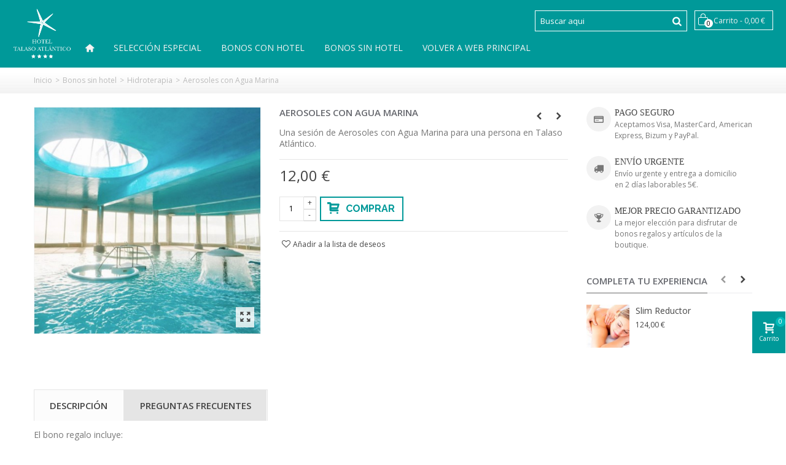

--- FILE ---
content_type: text/html; charset=utf-8
request_url: https://www.talasoatlantico.com/shop/hidroterapia-tratamientos-agua-de-mar/79-aerosoles-con-agua-de-mar.html
body_size: 87342
content:
<!DOCTYPE HTML> <!--[if lt IE 7]><html class="no-js lt-ie9 lt-ie8 lt-ie7" lang="es-es"><![endif]--> <!--[if IE 7]><html class="no-js lt-ie9 lt-ie8 ie7" lang="es-es"><![endif]--> <!--[if IE 8]><html class="no-js lt-ie9 ie8" lang="es-es"><![endif]--> <!--[if gt IE 8]><html class="no-js ie9" lang="es-es"><![endif]--><html lang="es-es"><head><meta charset="utf-8" /><title>Aerosoles con Agua Marina en Talaso Atlantico</title><meta name="description" content="Regalo de una sesión de Aerosoles con Agua Marina en cabina del centro de Talasoterapia del hotel Talaso Atlantico, en Baiona Rias Baixas" /><meta name="keywords" content="aerosoles,aerosoles con eucalipto,donde,talasoterapia" /><meta name="robots" content="index,follow" /><meta name="viewport" content="width=device-width, minimum-scale=0.25, maximum-scale=1.6, initial-scale=1.0" /><meta name="apple-mobile-web-app-capable" content="yes" /><meta name="google-site-verification" content="JT1jXLro4aP3O5RsP5rfIxalxW7vEW-sOjOMyq2_FWs" /><link rel="icon" type="image/vnd.microsoft.icon" href="/shop/img/favicon.ico?1626453708" /><link rel="shortcut icon" type="image/x-icon" href="/shop/img/favicon.ico?1626453708" /><link rel="apple-touch-icon" sizes="57x57" href="/shop/modules/stthemeeditor/img/1/touch-icon-iphone-57.png" /><link rel="apple-touch-icon" sizes="72x72" href="/shop/modules/stthemeeditor/img/1/touch-icon-iphone-72.png" /><link rel="apple-touch-icon" sizes="114x114" href="/shop/modules/stthemeeditor/img/1/touch-icon-iphone-114.png" /><link rel="apple-touch-icon" sizes="144x144" href="/shop/modules/stthemeeditor/img/1/touch-icon-iphone-144.png" /><link rel="stylesheet" href="/shop/themes/panda/css/global.css" type="text/css" media="all" /><link rel="stylesheet" href="/shop/themes/panda/css/autoload/highdpi.css" type="text/css" media="all" /><link rel="stylesheet" href="/shop/themes/panda/css/autoload/responsive-tables.css" type="text/css" media="all" /><link rel="stylesheet" href="/shop/themes/panda/css/autoload/uniform.default.css" type="text/css" media="all" /><link rel="stylesheet" href="/shop/themes/panda/css/product.css" type="text/css" media="all" /><link rel="stylesheet" href="/shop/themes/panda/css/print.css" type="text/css" media="print" /><link rel="stylesheet" href="/shop/js/jquery/plugins/fancybox/jquery.fancybox.css" type="text/css" media="all" /><link rel="stylesheet" href="/shop/js/jquery/plugins/bxslider/jquery.bxslider.css" type="text/css" media="all" /><link rel="stylesheet" href="https://fonts.googleapis.com/css?family=Open+Sans:400" type="text/css" media="all" /><link rel="stylesheet" href="https://fonts.googleapis.com/css?family=Open+Sans:600" type="text/css" media="all" /><link rel="stylesheet" href="https://fonts.googleapis.com/css?family=Raleway:700" type="text/css" media="all" /><link rel="stylesheet" href="/shop/themes/panda/css/responsive.css" type="text/css" media="all" /><link rel="stylesheet" href="/shop/themes/panda/css/responsive-md.css" type="text/css" media="all" /><link rel="stylesheet" href="/shop/themes/panda/css/responsive-lg.css" type="text/css" media="all" /><link rel="stylesheet" href="/shop/themes/panda/css/responsive-lg-max.css" type="text/css" media="all" /><link rel="stylesheet" href="/shop/modules/stthemeeditor/views/css/animate.min.css" type="text/css" media="all" /><link rel="stylesheet" href="/shop/themes/panda/css/product_list.css" type="text/css" media="all" /><link rel="stylesheet" href="/shop/js/jquery/ui/themes/base/jquery.ui.core.css" type="text/css" media="all" /><link rel="stylesheet" href="/shop/js/jquery/ui/themes/base/jquery.ui.slider.css" type="text/css" media="all" /><link rel="stylesheet" href="/shop/js/jquery/ui/themes/base/jquery.ui.theme.css" type="text/css" media="all" /><link rel="stylesheet" href="/shop/themes/panda/css/modules/blockwishlist/blockwishlist.css" type="text/css" media="all" /><link rel="stylesheet" href="/shop/themes/panda/css/modules/stmegamenu/views/css/stmegamenu.css" type="text/css" media="all" /><link rel="stylesheet" href="/shop/themes/panda/css/modules/blocksearch_mod/views/css/blocksearch.css" type="text/css" media="all" /><link rel="stylesheet" href="/shop/js/jquery/plugins/autocomplete/jquery.autocomplete.css" type="text/css" media="all" /><link rel="stylesheet" href="/shop/themes/panda/css/modules/stiosslider/views/css/stiosslider.css" type="text/css" media="all" /><link rel="stylesheet" href="/shop/modules/stiosslider/views/css/custom.css" type="text/css" media="all" /><link rel="stylesheet" href="/shop/themes/panda/css/modules/blockcart_mod/blockcart.css" type="text/css" media="all" /><link rel="stylesheet" href="/shop/modules/stblog/views/css/stblog.css" type="text/css" media="all" /><link rel="stylesheet" href="/shop/themes/panda/css/modules/productscategory/css/productscategory.css" type="text/css" media="all" /><link rel="stylesheet" href="/shop/themes/panda/css/modules/crossselling/crossselling.css" type="text/css" media="all" /><link rel="stylesheet" href="/shop/modules/sthoverimage/views/css/style.css" type="text/css" media="all" /><link rel="stylesheet" href="/shop/themes/panda/css/modules/mailalerts/mailalerts.css" type="text/css" media="all" /><link rel="stylesheet" href="/shop/modules/newsletterpro/views/css/1.6/newsletterpro_front.css" type="text/css" media="all" /><link rel="stylesheet" href="/shop/modules/newsletterpro/views/css/newsletterpro_cross.css" type="text/css" media="all" /><link rel="stylesheet" href="/shop/modules/revsliderprestashop/views/css/rs-plugin/fonts/font-awesome/css/font-awesome.css" type="text/css" media="all" /><link rel="stylesheet" href="/shop/modules/revsliderprestashop/views/css/rs-plugin/fonts/pe-icon-7-stroke/css/pe-icon-7-stroke.css" type="text/css" media="all" /><link rel="stylesheet" href="/shop/modules/revsliderprestashop/views/css/rs-plugin/css/settings.css" type="text/css" media="all" /><link rel="stylesheet" href="/shop/modules/revsliderprestashop/views/css/rs-plugin/css/dynamic-captions.css" type="text/css" media="all" /><link rel="stylesheet" href="/shop/modules/revsliderprestashop/views/css/css/front.css" type="text/css" media="all" /><link href="https://www.talasoatlantico.com/shop/modules/stthemeeditor/views/css/customer-s1.css" rel="stylesheet" type="text/css" media="all" /> <script type="text/javascript">var CUSTOMIZE_TEXTFIELD = 1;
var FancyboxI18nClose = 'Cerrar';
var FancyboxI18nNext = 'Siguiente';
var FancyboxI18nPrev = 'Previo';
var PS_CATALOG_MODE = false;
var added_to_wishlist = 'El producto se ha añadido correctamente a su Lista de deseos.';
var addtocart_animation = 2;
var ajax_allowed = true;
var ajaxsearch = true;
var allowBuyWhenOutOfStock = false;
var attribute_anchor_separator = '-';
var attributesCombinations = [];
var availableLaterValue = '';
var availableNowValue = 'Disponible';
var baseDir = 'https://www.talasoatlantico.com/shop/';
var baseUri = 'https://www.talasoatlantico.com/shop/';
var blocksearch_type = 'top';
var cart_size_height = 80;
var cart_size_width = 80;
var click_on_header_cart = 0;
var comparator_max_item = 0;
var comparedProductsIds = [];
var contentOnly = false;
var currency = {"id":1,"name":"Euro","iso_code":"EUR","iso_code_num":"978","sign":"\u20ac","blank":"1","conversion_rate":"1.000000","deleted":"0","format":"2","decimals":"1","active":"1","prefix":"","suffix":" \u20ac","id_shop_list":null,"force_id":false};
var currencyBlank = 1;
var currencyFormat = 2;
var currencyRate = 1;
var currencySign = '€';
var currentDate = '2026-01-08 05:54:46';
var customerGroupWithoutTax = false;
var customizationFields = false;
var customizationId = null;
var customizationIdMessage = 'Personalización #';
var default_eco_tax = 0;
var delete_txt = 'Borrar';
var discount_percentage = 2;
var discount_percentage_off = 'Descuento';
var discount_percentage_save = 'Ahorra';
var displayList = false;
var displayPrice = 0;
var doesntExist = 'El producto no existe en este modelo. Por favor, elija otro.';
var doesntExistNoMore = 'Este producto ya no está disponible';
var doesntExistNoMoreBut = 'con éstas características, pero está disponible con otras opciones';
var ecotaxTax_rate = 0;
var fieldRequired = 'Por favor rellene todos los campos requeridos antes de guardar la personalización.';
var freeProductTranslation = '¡Gratis!';
var freeShippingTranslation = '¡Envío gratis!';
var generated_date = 1767848085;
var groupReduction = 0;
var hasDeliveryAddress = false;
var highDPI = false;
var hover_display_cp = 1;
var idDefaultImage = 1746;
var id_lang = 1;
var id_product = 79;
var img_dir = 'https://www.talasoatlantico.com/shop/themes/panda/img/';
var img_prod_dir = 'https://www.talasoatlantico.com/shop/img/p/';
var img_ps_dir = 'https://www.talasoatlantico.com/shop/img/';
var instantsearch = false;
var isGuest = 0;
var isLogged = 0;
var isMobile = false;
var jqZoomEnabled = false;
var lggoogleanalytics_link = 'https://www.talasoatlantico.com/shop/module/lggoogleanalytics/gtag?token=d364ac8c4d56f693714eaa81772acde2';
var lggoogleanalytics_token = 'd364ac8c4d56f693714eaa81772acde2';
var loggin_required = 'Debe identificarse para administrar su lista de deseos.';
var mailalerts_already = 'Ya tiene una alerta para este producto';
var mailalerts_invalid = 'Su dirección de correo electrónico no es válida';
var mailalerts_placeholder = 'tu-email@email.com';
var mailalerts_registered = 'Solicitud de notificación registrada';
var mailalerts_url_add = 'https://www.talasoatlantico.com/shop/module/mailalerts/actions?process=add';
var mailalerts_url_check = 'https://www.talasoatlantico.com/shop/module/mailalerts/actions?process=check';
var maxQuantityToAllowDisplayOfLastQuantityMessage = 2;
var max_item = 'No puedes añadir mas de 0 producto(s) a la comparación de productos';
var min_item = 'Por favor, seleccione al menos un producto';
var minimalQuantity = 1;
var mywishlist_url = 'https://www.talasoatlantico.com/shop/listas-de-deseos';
var noTaxForThisProduct = false;
var oosHookJsCodeFunctions = [];
var page_name = 'product';
var priceDisplayMethod = 0;
var priceDisplayPrecision = 2;
var productAvailableForOrder = true;
var productBasePriceTaxExcl = 10.909091;
var productBasePriceTaxExcluded = 10.909091;
var productBasePriceTaxIncl = 12;
var productHasAttributes = false;
var productPrice = 12;
var productPriceTaxExcluded = 10.909091;
var productPriceTaxIncluded = 12;
var productPriceWithoutReduction = 12;
var productReference = '';
var productShowPrice = true;
var productUnitPriceRatio = 0;
var product_fileButtonHtml = 'Seleccione un archivo';
var product_fileDefaultHtml = 'Fichero no seleccionado';
var product_specific_price = [];
var quantitiesDisplayAllowed = false;
var quantityAvailable = 0;
var quickView = false;
var quickViewCaller = null;
var reduction_percent = 0;
var reduction_price = 0;
var removingLinkText = 'eliminar este producto de mi carrito';
var roundMode = 2;
var search_url = 'https://www.talasoatlantico.com/shop/buscar';
var specific_currency = false;
var specific_price = 0;
var st_is_mobile_device = false;
var st_is_rtl = 0;
var st_responsive = 1;
var st_responsive_max = 1;
var st_retina = 0;
var st_sticky_mobile_header = 0;
var st_sticky_mobile_header_height = 0;
var st_submemus_animation = 0;
var static_token = '25753c1bc52b5d90d6c334f98ef3358e';
var sticky_option = 1;
var stock_management = 1;
var taxRate = 10;
var toBeDetermined = 'A determinar';
var token = '25753c1bc52b5d90d6c334f98ef3358e';
var uploading_in_progress = 'En curso, espere un momento por favor ...';
var usingSecureMode = true;
var wishlistProductsJson = false;</script> <script type="text/javascript" src="/shop/js/jquery/jquery-1.11.0.min.js"></script> <script type="text/javascript" src="/shop/js/jquery/jquery-migrate-1.2.1.min.js"></script> <script type="text/javascript" src="/shop/js/jquery/plugins/jquery.easing.js"></script> <script type="text/javascript" src="/shop/js/tools.js"></script> <script type="text/javascript" src="/shop/themes/panda/js/global.js"></script> <script type="text/javascript" src="/shop/themes/panda/js/autoload/10-bootstrap.min.js"></script> <script type="text/javascript" src="/shop/themes/panda/js/autoload/15-jquery.total-storage.min.js"></script> <script type="text/javascript" src="/shop/themes/panda/js/autoload/15-jquery.uniform-modified.js"></script> <script type="text/javascript" src="/shop/js/jquery/plugins/fancybox/jquery.fancybox.js"></script> <script type="text/javascript" src="/shop/js/jquery/plugins/jquery.idTabs.js"></script> <script type="text/javascript" src="/shop/js/jquery/plugins/jquery.scrollTo.js"></script> <script type="text/javascript" src="/shop/js/jquery/plugins/jquery.serialScroll.js"></script> <script type="text/javascript" src="/shop/js/jquery/plugins/bxslider/jquery.bxslider.js"></script> <script type="text/javascript" src="/shop/themes/panda/js/product.js"></script> <script type="text/javascript" src="/shop/modules/stthemeeditor/views/js/owl.carousel.js"></script> <script type="text/javascript" src="/shop/modules/stthemeeditor/views/js/easyzoom.js"></script> <script type="text/javascript" src="/shop/modules/stthemeeditor/views/js/perfect-scrollbar.js"></script> <script type="text/javascript" src="/shop/modules/stthemeeditor/views/js/jquery.parallax-1.1.3.js"></script> <script type="text/javascript" src="/shop/js/jquery/plugins/jquery.hoverIntent.js"></script> <script type="text/javascript" src="/shop/themes/panda/js/modules/blockwishlist/js/ajax-wishlist.js"></script> <script type="text/javascript" src="/shop/modules/stmegamenu/views/js/stmegamenu.js"></script> <script type="text/javascript" src="/shop/js/jquery/plugins/autocomplete/jquery.autocomplete.js"></script> <script type="text/javascript" src="/shop/modules/blocksearch_mod/views/js/blocksearch.js"></script> <script type="text/javascript" src="/shop/modules/stiosslider/views/js/jquery.iosslider.min.js"></script> <script type="text/javascript" src="/shop/modules/blockcart_mod/views/js/ajax-cart.js"></script> <script type="text/javascript" src="/shop/modules/stproductlinknav/views/js/stproductlinknav.js"></script> <script type="text/javascript" src="/shop/modules/stblog/views/js/jquery.fitvids.js"></script> <script type="text/javascript" src="/shop/modules/stblog/views/js/stblog.js"></script> <script type="text/javascript" src="/shop/themes/panda/js/tools/treeManagement.js"></script> <script type="text/javascript" src="/shop/themes/panda/js/modules/productscategory/js/productscategory.js"></script> <script type="text/javascript" src="/shop/modules/stblogcomments/views/js/stblogcomments.js"></script> <script type="text/javascript" src="/shop/themes/panda/js/modules/crossselling/js/crossselling.js"></script> <script type="text/javascript" src="/shop/modules/steasytabs/views/js/steasytabs.js"></script> <script type="text/javascript" src="/shop/modules/sthoverimage/views/js/sthoverimage.js"></script> <script type="text/javascript" src="/shop/modules/blockviewed_mod/views/js/blockviewed.js"></script> <script type="text/javascript" src="/shop/modules/stnewsletter/views/js/stnewsletter.js"></script> <script type="text/javascript" src="/shop/js/jquery/plugins/jquery.cooki-plugin.js"></script> <script type="text/javascript" src="/shop/modules/stcountdown/views/js/countdown.min.js"></script> <script type="text/javascript" src="/shop/themes/panda/js/modules/mailalerts/js/mailalerts.js"></script> <script type="text/javascript" src="/shop/modules/newsletterpro/views/js/newsletter.js"></script> <script type="text/javascript" src="/shop/modules/newsletterpro/views/js/init.js"></script> <script type="text/javascript" src="/shop/modules/newsletterpro/views/js/viewport.js"></script> <script type="text/javascript" src="/shop/modules/newsletterpro/views/js/front/my_account.js"></script> <script type="text/javascript" src="/shop/modules/revsliderprestashop/views/js/rs-plugin/js/jquery.themepunch.tools.min.js"></script> <script type="text/javascript" src="/shop/modules/revsliderprestashop/views/js/rs-plugin/js/jquery.themepunch.revolution.js"></script> <script type="text/javascript" src="/shop/modules/lggoogleanalytics/views/js/front.js"></script> <style type="text/css">.st_banner_block_1 .style_content, a.st_banner_block_1 , .st_banner_block_1 .style_content a{color:#ffffff;} .st_banner_block_1 .icon_line:after, .st_banner_block_1 .icon_line:before{background-color:#ffffff;} .st_banner_block_1 .line, .st_banner_block_1 .btn{border-color:#ffffff;}.st_banner_block_2 .style_content, a.st_banner_block_2 , .st_banner_block_2 .style_content a{color:#ffffff;} .st_banner_block_2 .icon_line:after, .st_banner_block_2 .icon_line:before{background-color:#ffffff;} .st_banner_block_2 .line, .st_banner_block_2 .btn{border-color:#ffffff;}.st_banner_block_3 .style_content, a.st_banner_block_3 , .st_banner_block_3 .style_content a{color:#ffffff;} .st_banner_block_3 .icon_line:after, .st_banner_block_3 .icon_line:before{background-color:#ffffff;} .st_banner_block_3 .line, .st_banner_block_3 .btn{border-color:#ffffff;}.st_banner_block_4 .style_content, a.st_banner_block_4 , .st_banner_block_4 .style_content a{color:#ffffff;} .st_banner_block_4 .icon_line:after, .st_banner_block_4 .icon_line:before{background-color:#ffffff;} .st_banner_block_4 .line, .st_banner_block_4 .btn{border-color:#ffffff;}</style><style type="text/css">#easycontent_4 .style_content, #easycontent_4 .style_content a{color:#ffffff;} #easycontent_4 .icon_line:after, #easycontent_4 .icon_line:before{background-color:#ffffff;} #easycontent_4 .line{border-color:#ffffff;}#easycontent_6 .style_content, #easycontent_6 .style_content a{color:#ffffff;} #easycontent_6 .icon_line:after, #easycontent_6 .icon_line:before{background-color:#ffffff;} #easycontent_6 .line{border-color:#ffffff;}#easycontent_6 .style_content a{color:#f2f2f2;}#easycontent_6 .style_content a:hover{color:#ffffff;}#easycontent_6 .style_content .btn{color:#f2f2f2;}#easycontent_6 .style_content .btn{border-color:#f2f2f2;}#easycontent_6 .style_content .btn:hover{color:#ffffff;}#easycontent_6 .style_content .btn:hover{border-color:#33bbbb;}#easycontent_6 .style_content .btn:hover{-webkit-box-shadow: none; box-shadow: none;background-color: #33bbbb;}</style><style type="text/css">.special-products_block_center_container .products_slider .owl-theme.owl-navigation-tr .owl-controls .owl-buttons div.disabled,.special-products_block_center_container .products_slider .owl-theme.owl-navigation-tr .owl-controls .owl-buttons div.disabled:hover{background-color:transplanted;}</style><style type="text/css">.stsocial_list li a,#footer-primary .stsocial_list li a,#footer-secondary .stsocial_list li a,#footer-tertiary .stsocial_list li a{color:#ffffff;}.stsocial_list li a:hover,#footer-primary .stsocial_list li a:hover,#footer-secondary .stsocial_list li a:hover,#footer-tertiary .stsocial_list li a:hover{color:#ffffff;}.stsocial_list li a,#footer-primary .stsocial_list li a,#footer-secondary .stsocial_list li a,#footer-tertiary .stsocial_list li a{background-color:#cccccc;}.stsocial_list_footer_bottom .icon-large{font-size:1.166em;}.stsocial_list li a:hover,#footer-primary .stsocial_list li a:hover,#footer-secondary .stsocial_list li a:hover,#footer-tertiary .stsocial_list li a:hover{background-color:#666666;}.stsocial_list_footer_bottom .icon-large{font-size:1.166em;}</style><style type="text/css">.new-products_block_center_container .products_slider .owl-theme.owl-navigation-tr .owl-controls .owl-buttons div.disabled,.new-products_block_center_container .products_slider .owl-theme.owl-navigation-tr .owl-controls .owl-buttons div.disabled:hover{background-color:transplanted;}</style><style type="text/css">.featured_products_sldier_block_center_container{background-attachment:fixed;background-color:#fafafa;}.featured_products_sldier_block_center_container .section .title_block, .featured_products_sldier_block_center_container .nav_top_right .flex-direction-nav,.featured_products_sldier_block_center_container .section .title_block a, .featured_products_sldier_block_center_container .section .title_block span{background:none;}.featured_products_sldier_block_center_container .products_slider .owl-theme.owl-navigation-tr .owl-controls .owl-buttons div.disabled,.featured_products_sldier_block_center_container .products_slider .owl-theme.owl-navigation-tr .owl-controls .owl-buttons div.disabled:hover{background-color:transplanted;}</style><style type="text/css">.parallax_text_con_1 .style_content, .parallax_text_con_1 .style_content a{color:#ffffff;} .parallax_text_con_1 .icon_line:after, .parallax_text_con_1 .icon_line:before{background-color:#ffffff;} .parallax_text_con_1 .line, .parallax_text_con_1 .btn{border-color:#ffffff;}.parallax_text_con_2 .style_content, .parallax_text_con_2 .style_content a{color:#ffffff;} .parallax_text_con_2 .icon_line:after, .parallax_text_con_2 .icon_line:before{background-color:#ffffff;} .parallax_text_con_2 .line, .parallax_text_con_2 .btn{border-color:#ffffff;}#parallax_box_1{background-image: url(https://www.talasoatlantico.com/shop/modules/stthemeeditor/patterns/25.png);}#parallax_box_1 .parallax_heading{color:#ffffff;}#owl-parallax-1.owl-theme .owl-controls .owl-page.active span{background-color:#ffffff;}#parallax_box_1{padding-top:60px;}#parallax_box_1{padding-bottom:60px;}</style><style type="text/css">.st_owl_carousel_block_1 .style_content, .st_owl_carousel_block_1 .style_content a{color:#ffffff;} .st_owl_carousel_block_1 .icon_line:after, .st_owl_carousel_block_1 .icon_line:before{background-color:#ffffff;} .st_owl_carousel_block_1 .line, .st_owl_carousel_block_1 .btn{border-color:#ffffff;}.st_owl_carousel_block_2 .style_content, .st_owl_carousel_block_2 .style_content a{color:#ffffff;} .st_owl_carousel_block_2 .icon_line:after, .st_owl_carousel_block_2 .icon_line:before{background-color:#ffffff;} .st_owl_carousel_block_2 .line, .st_owl_carousel_block_2 .btn{border-color:#ffffff;}</style><style type="text/css">.best-sellers_block_center_container .products_slider .owl-theme.owl-navigation-tr .owl-controls .owl-buttons div.disabled,.best-sellers_block_center_container .products_slider .owl-theme.owl-navigation-tr .owl-controls .owl-buttons div.disabled:hover{background-color:transplanted;}</style><style type="text/css">.pc_slider_block_container{padding-bottom:30px;}.pc_slider_block_container .products_slider .owl-theme.owl-navigation-tr .owl-controls .owl-buttons div.disabled,.pc_slider_block_container .products_slider .owl-theme.owl-navigation-tr .owl-controls .owl-buttons div.disabled:hover{background-color:transplanted;}</style><script type="text/javascript">// 

blog_flexslider_options = {
	
    autoPlay : false,
    slideSpeed: 400,
    stopOnHover: true,
    
};
//</script><style type="text/css">body#index .st_blog_recent_article_container .products_slider .owl-theme.owl-navigation-tr .owl-controls .owl-buttons div.disabled,body#index .st_blog_recent_article_container .products_slider .owl-theme.owl-navigation-tr .owl-controls .owl-buttons div.disabled:hover{background-color:transplanted;}</style><style type="text/css">body#index .st_blog_featured_article_container .products_slider .owl-theme.owl-navigation-tr .owl-controls .owl-buttons div.disabled,body#index .st_blog_featured_article_container .products_slider .owl-theme.owl-navigation-tr .owl-controls .owl-buttons div.disabled:hover{background-color:transplanted;}</style><style type="text/css">.brands_slider_container .products_slider .owl-theme.owl-navigation-tr .owl-controls .owl-buttons div.disabled,.brands_slider_container .products_slider .owl-theme.owl-navigation-tr .owl-controls .owl-buttons div.disabled:hover{background-color:transplanted;}</style><style type="text/css">#st_news_letter_1 .st_news_letter_form_inner{width:258px;}#st_news_letter_1 .st_news_letter_input{height:35px;}#st_news_letter_1 .st_news_letter_submit{height:35px;line-height:31px;}</style><style type="text/css">.countdown_timer.countdown_style_0 div{padding-top:11px;padding-bottom:11px;}.countdown_timer.countdown_style_0 div span{height:22px;line-height:22px;}.countdown_timer.countdown_style_0 div{border-right:none;}</style> <script type="text/javascript">//

var s_countdown_all = 0;
var s_countdown_id_products = [];
jQuery(function($) {
    $('.s_countdown_block .s_countdown_timer, .c_countdown_timer').each(function() {
        var that = $(this), finalDate = $(this).data('countdown'), id = that.data('id-product'), countdown_pro = $(this).hasClass('countdown_pro');
        
        if (s_countdown_all || $.inArray(id, s_countdown_id_products) > -1)
        {
            that.countdown(finalDate).on('update.countdown', function(event) {
                
                                var format = '<div><span class="countdown_number">%D</span><span class="countdown_text">'+((event.offset.totalDays == 1) ? "día" : "días")+'</span></div><div><span class="countdown_number">%H</span><span class="countdown_text">hrs</span></div><div><span class="countdown_number">%M</span><span class="countdown_text">min</span></div><div><span class="countdown_number">%S</span><span class="countdown_text">seg</span></div>';
                                
                if(countdown_pro)
                    format = '%D '+((event.offset.totalDays == 1) ? "día" : "días")+' %H : %M : %S';
                that.html(event.strftime(format));
            });
            if(countdown_pro)
                that.closest('.countdown_outer_box').addClass('counting');
            else
                that.addClass('counting');
        }
    });
    $('.s_countdown_block .s_countdown_perm, .c_countdown_perm, .countdown_pro_perm').each(function() {
        if (s_countdown_all || $.inArray($(this).data('id-product'), s_countdown_id_products) > -1)
            $(this).addClass('counting');
    });
});    
 
//</script><script type="text/javascript">NewsletterPro.dataStorage.addObject({
						'ajax_url': '/shop/modules/newsletterpro/ajax/ajax_newsletterpro_front.php'
					});

					// script alias, for the websites that have cache, this variables are not required, they can be deleted
					var NPRO_AJAX_URL = NewsletterPro.dataStorage.get('ajax_url');</script> <script type="text/javascript" async src="https://www.googletagmanager.com/gtag/js?id=GTM-T65X63G8"></script> <script type="text/javascript">window.dataLayer = window.dataLayer || [];
  function gtag(){dataLayer.push(arguments);}
  gtag('js', new Date());
  gtag('config', 'GTM-T65X63G8', {
      });</script><script type="text/javascript">gtag('event', 'view_item', {
    currency: 'EUR',
    items: [
        {
      item_id: '79',
      item_name: 'Aerosoles con Agua Marina',
      discount: 0,
      affiliation: 'Talaso Atlántico',
      item_brand: '',
      item_category: 'Hidroterapia',
      item_variant: '',
      price: 12,
      currency: 'EUR',
      quantity: 1
    }        ],
    value: 12
  });</script>  <script>!function(f,b,e,v,n,t,s)
  {if(f.fbq)return;n=f.fbq=function(){n.callMethod?
  n.callMethod.apply(n,arguments):n.queue.push(arguments)};
  if(!f._fbq)f._fbq=n;n.push=n;n.loaded=!0;n.version='2.0';
  n.queue=[];t=b.createElement(e);t.async=!0;
  t.src=v;s=b.getElementsByTagName(e)[0];
  s.parentNode.insertBefore(t,s)}(window, document,'script',
  'https://connect.facebook.net/en_US/fbevents.js');
  fbq('init', '1510846072549034');
  fbq('track', 'PageView');</script> <noscript><img height="1" width="1" style="display:none" src="https://www.facebook.com/tr?id=1510846072549034&ev=PageView&noscript=1" /></noscript> <script>(function(w,d,s,l,i){w[l]=w[l]||[];w[l].push({'gtm.start':
new Date().getTime(),event:'gtm.js'});var f=d.getElementsByTagName(s)[0],
j=d.createElement(s),dl=l!='dataLayer'?'&l='+l:'';j.async=true;j.src=
'https://www.googletagmanager.com/gtm.js?id='+i+dl;f.parentNode.insertBefore(j,f);
})(window,document,'script','dataLayer','GTM-T65X63G8');</script>  <script async src="https://www.googletagmanager.com/gtag/js?id=G-99HP12Y0R9"></script> <script>window.dataLayer = window.dataLayer || [];
  function gtag(){dataLayer.push(arguments);}
  gtag('js', new Date()); gtag('config', 'G-99HP12Y0R9');</script>  <script async src="https://www.googletagmanager.com/gtag/js?id=AW-966371585"></script> <script>window.dataLayer = window.dataLayer || [];
  function gtag(){dataLayer.push(arguments);}
  gtag('js', new Date());

  gtag('config', 'AW-966371585');</script> <script>window.addEventListener("DOMContentLoaded", function () {
        //  click ADD to cart
        document.querySelectorAll('div.act_box.display_normal>a').forEach(function (cl) {
            cl.addEventListener('click', function () {
                console.log("add to cart");
                gtag('event', 'conversion', { 'send_to': 'AW-966371585/L1LTCNmN9o0DEIHS5swD' });

            })
        })
        document.querySelector('p#add_to_cart').addEventListener('click', function () {
            console.log('click add to cart');
            gtag('event', 'conversion', { 'send_to': 'AW-966371585/L1LTCNmN9o0DEIHS5swD' });
        })
    })</script> <script>// pagina confirmacion de compra
    window.addEventListener("DOMContentLoaded", function () {
        if (window.location.href.includes('/confirmacion-pedido')) {
            console.log("Confirmacion pedido");
            gtag('event', 'conversion', {
                'send_to': 'AW-966371585/VmnFCPz7_o0DEIHS5swD',
                'value': parseFloat(document.querySelector("div.box>span.price").innerText.replace(' €', '').trim()),
                'currency': 'EUR',
                'transaction_id': ''
            });
        }
    })</script> </head><body id="product" class="product product-79 product-aerosoles-con-agua-de-mar category-7 category-hidroterapia-tratamientos-agua-de-mar hide-left-column hide-right-column lang_es slide_lr_column "> <!--[if lt IE 9]><p class="alert alert-warning">Please upgrade to Internet Explorer version 9 or download Firefox, Opera, Safari or Chrome.</p> <![endif]--><div id="st-container" class="st-container st-effect-0"><div class="st-pusher"><div class="st-content"><div class="st-content-inner"><div id="body_wrapper"><div class="header-container transparent-header "> <header id="header"><div id="top_bar" class="nav space-s" ><div class="wide_container"><div class="container"><div class="row"> <nav id="nav_left" class="clearfix"><div id="multilink_5" class="stlinkgroups_top dropdown_wrap first-item top_bar_item"><div class="dropdown_tri header_item"> <a href="mailto:talasoatlantico@talasoatlantico.com" title="talasoatlantico@talasoatlantico.com" rel="nofollow" > <i class="icon-mail-2"></i>talasoatlantico@talasoatlantico.com </a></div></div><div id="multilink_6" class="stlinkgroups_top dropdown_wrap top_bar_item"><div class="dropdown_tri header_item"> <a href="tel:+34986385090" title="986 38 50 90" rel="nofollow" > <i class="icon-phone"></i>986 38 50 90 </a></div></div></nav> <nav id="nav_right" class="clearfix"><div id="multilink_1" class="stlinkgroups_top dropdown_wrap first-item top_bar_item"><div class="dropdown_tri dropdown_tri_in header_item"> Ayuda</div><div class="dropdown_list"><ul class="dropdown_list_ul custom_links_list"><li> <a href="https://www.talasoatlantico.com/shop/contactar" title="Contáctenos" > Contáctenos </a></li><li> <a href="https://www.talasoatlantico.com/shop/content/1-entrega" title="Envío" > Envío </a></li><li> <a href="https://www.talasoatlantico.com/shop/tiendas" title="Nuestras tiendas" rel="nofollow" > ¿Dónde estamos? </a></li></ul></div></div><a class="login top_bar_item" href="https://www.talasoatlantico.com/shop/mi-cuenta" rel="nofollow" title="Entre en su cuenta de cliente"> <span class="header_item"><i class="icon-user-1 icon-mar-lr2 icon-large"></i>Entrar</span> </a></nav></div></div></div></div> <section id="mobile_bar" class="animated fast"><div class="container"><div id="mobile_bar_container" class=" mobile_bar_center_layout"><div id="mobile_bar_left"><div id="mobile_bar_left_inner"><a id="mobile_bar_menu_tri" class="mobile_bar_tri" href="javascript:;" rel="nofollow"> <i class="icon-menu icon_btn icon-1x"></i> <span class="mobile_bar_tri_text">Menu</span> </a></div></div><div id="mobile_bar_center"> <a id="mobile_header_logo" href="https://www.talasoatlantico.com/shop/" title="Talaso Atlántico"> <img class="logo replace-2x" src="https://www.talasoatlantico.com/shop/img/talaso-atlantico-logo-1626453706.jpg" data-2x="https://www.talasoatlantico.com/shop/modules/stthemeeditor/img/03c772cad45e562510dec1a1e64cff3a.png" alt="Talaso Atlántico" width="710" height="624"/> </a></div><div id="mobile_bar_right"><div id="mobile_bar_right_inner"><a id="mobile_bar_cart_tri" href="javascript:;" rel="nofollow" title="Carrito"><div class="ajax_cart_bag"> <span class="ajax_cart_quantity amount_circle ">0</span> <span class="ajax_cart_bg_handle"></span></div> <span class="mobile_bar_tri_text">Carrito</span> </a></div></div></div></div> </section><div id="header_primary" class="animated fast"><div class="wide_container"><div class="container"><div id="header_primary_row" class="row"><div id="header_left" class="col-sm-12 col-md-1 clearfix"> <a id="logo_left" href="https://www.talasoatlantico.com/shop/" title="Talaso Atlántico"> <img class="logo replace-2x" src="https://www.talasoatlantico.com/shop/img/talaso-atlantico-logo-1626453706.jpg" data-2x="https://www.talasoatlantico.com/shop/modules/stthemeeditor/img/03c772cad45e562510dec1a1e64cff3a.png" alt="Talaso Atlántico" width="710" height="624"/> </a></div><div id="header_right" class="col-sm-12 col-md-11"><div id="header_top" class="row"><div id="header_top_right" class="col-sm-12 col-md-12 clearfix"><div class="shopping_cart top_bar_item hidden-sm hidden-xs"> <a href="https://www.talasoatlantico.com/shop/pedido-rapido" id="shopping_cart" title="Ver mi carrito de compra" rel="nofollow" class="header_item"><div class="ajax_cart_bag"> <span class="ajax_cart_quantity amount_circle ">0</span> <span class="ajax_cart_bg_handle"></span></div> <span class="cart_text">Carrito</span> <span class="ajax_cart_quantity">0</span> <span class="ajax_cart_product_txt">producto(s)</span> <span class="ajax_cart_split">-</span> <span class="ajax_cart_total"> 0,00 € </span> </a><div id="cart_block" class="cart_block exclusive"><div class="block_content"><div class="cart_block_list"><p class="cart_block_no_products alert alert-warning"> Sin productos</p><div class="cart-prices unvisible"><div class="cart-prices-line first-line"> <span class="price cart_block_shipping_cost ajax_cart_shipping_cost unvisible"> A determinar </span> <span class="unvisible"> Envío </span></div><div class="cart-prices-line last-line"> <span class="price cart_block_total ajax_block_cart_total">0,00 €</span> <span>Total</span></div></div><p class="cart-buttons unvisible "> <a id="button_order_cart" class="btn btn-default" href="https://www.talasoatlantico.com/shop/pedido-rapido" title="Realizar pedido" rel="nofollow">Realizar pedido</a></p></div></div></div></div><div id="search_block_top" class=" top_bar_item clearfix"><form id="searchbox" method="get" action="https://www.talasoatlantico.com/shop/buscar" ><div id="searchbox_inner" class="clearfix"> <input type="hidden" name="controller" value="search" /> <input type="hidden" name="orderby" value="position" /> <input type="hidden" name="orderway" value="desc" /> <input class="search_query form-control" type="text" id="search_query_top" name="search_query" placeholder="Buscar aqui" value="" autocomplete="off" /> <button type="submit" name="submit_search" class="button-search"> <i class="icon-search-1 icon-large"></i> </button><div class="hidden more_prod_string">Más productos</div></div></form> <script type="text/javascript">// 
    
    jQuery(function($){
        $('#searchbox').submit(function(){
            var search_query_top_val = $.trim($('#search_query_top').val());
            if(search_query_top_val=='' || search_query_top_val==$.trim($('#search_query_top').attr('placeholder')))
            {
                $('#search_query_top').focusout();
                return false;
            }
            return true;
        });
        if(!isPlaceholer())
        {
            $('#search_query_top').focusin(function(){
                if ($(this).val()==$(this).attr('placeholder'))
                    $(this).val('');
            }).focusout(function(){
                if ($(this).val()=='')
                    $(this).val($(this).attr('placeholder'));
            });
        }
    });
    
    //</script> </div></div></div><div id="header_bottom" class="clearfix"><div id="st_mega_menu_container" class="animated fast"><div class="container"> <nav id="st_mega_menu_wrap" role="navigation"><ul class="st_mega_menu clearfix mu_level_0"><li id="st_menu_1" class="ml_level_0 m_alignment_0"> <a id="st_ma_1" href="http://www.talasoatlantico.com/shop/" class="ma_level_0 ma_icon" title=""><i class="icon-home"></i></a></li><li id="st_menu_18" class="ml_level_0 m_alignment_0"> <a id="st_ma_18" href="https://www.talasoatlantico.com/shop/53-seleccion-especial" class="ma_level_0" title="SELECCIÓN ESPECIAL">SELECCIÓN ESPECIAL</a></li><li id="st_menu_6" class="ml_level_0 m_alignment_0"> <a id="st_ma_6" href="/shop/6-bono-regalo-con-hotel" class="ma_level_0" title="Bonos Con hotel">Bonos Con hotel</a></li><li id="st_menu_9" class="ml_level_0 m_alignment_0"> <a id="st_ma_9" href="http://talasoatlantico.com/shop/3-bonos-regalo-talasoterapia" class="ma_level_0" title="Bonos Sin Hotel">Bonos Sin Hotel</a></li><li id="st_menu_17" class="ml_level_0 m_alignment_0"> <a id="st_ma_17" href="http://www.talasoatlantico.com" class="ma_level_0" title="Volver a Web Principal" target="_blank">Volver a Web Principal</a></li></ul> </nav></div></div></div></div></div></div></div></div> </header></div><div id="breadcrumb_wrapper" class=""><div class="container"><div class="row"><div class="col-xs-12 clearfix"><section class="breadcrumb" xmlns:v="http://rdf.data-vocabulary.org/#"><ul itemprop="breadcrumb"><li typeof="v:Breadcrumb"><a class="home" href="https://www.talasoatlantico.com/shop/" title="Volver a Inicio" rel="v:url" property="v:title">Inicio</a></li><li class="navigation-pipe">&gt;</li><li typeof="v:Breadcrumb"><a rel="v:url" property="v:title" href="https://www.talasoatlantico.com/shop/3-bonos-sin-hotel" title="Bonos sin hotel">Bonos sin hotel</a></li><li class="navigation-pipe">&gt;</li><li typeof="v:Breadcrumb"><a rel="v:url" property="v:title" href="https://www.talasoatlantico.com/shop/7-hidroterapia-tratamientos-agua-de-mar" title="Hidroterapia">Hidroterapia</a></li><li class="navigation-pipe">&gt;</li><li><span>Aerosoles con Agua Marina</span></li></ul> </section></div></div></div></div><div class="columns-container"><div id="columns" class="container"><div class="row"><div id="center_column" class="center_column col-xs-12 col-sm-12"><div itemscope itemtype="https://schema.org/Product"><meta itemprop="url" content="https://www.talasoatlantico.com/shop/hidroterapia-tratamientos-agua-de-mar/79-aerosoles-con-agua-de-mar.html"><div class="primary_block row"><div class="pb-left-column col-xs-12 col-sm-4 col-md-4 "><div id="image-block" class="clearfix"><div id="view_full_size"><div id="bigpic_list_frame" class="owl-carousel owl-navigation-lr owl-navigation-rectangle "><div class="item"><div id="bigpic_1746" class=" easyzoom bigpic_item easyzoom--overlay"> <a href="https://www.talasoatlantico.com/shop/1746-thickbox_default/aerosoles-con-agua-de-mar.jpg" data-fancybox-group="other-views" class="fancybox shown replace-2x" title="Aerosoles con Agua Marina"> <img class="replace-2x img-responsive" src="https://www.talasoatlantico.com/shop/1746-large_default/aerosoles-con-agua-de-mar.jpg" height="458" width="458" title="Aerosoles con Agua Marina" alt="Aerosoles con Agua Marina" itemprop="image" /> </a></div> <a href="https://www.talasoatlantico.com/shop/1746-thickbox_default/aerosoles-con-agua-de-mar.jpg" data-fancybox-group="other-views" class="span_link no-print shown replace-2x" title="Ver m&aacute;s grande"><i class="icon-resize-full icon-0x"></i></a></div></div><div id="reduction_percent" style="display:none;"> <span class="sale_percentage_sticker" id="reduction_percent_display"> </span></div><div id="reduction_amount" style="display:none"> <span class="sale_percentage_sticker" id="reduction_amount_display" > </span></div></div></div><div id="views_block" class="clearfix hidden"><div id="thumbs_list" class="products_slider"><div id="thumbs_list_frame" class="owl-carousel owl-navigation-lr owl-navigation-rectangle "><div id="thumbnail_1746" data-item-nbr="0" class="item"> <a href="javascript:;" title="Aerosoles con Agua Marina"> <img class="img-responsive replace-2x" id="thumb_1746" src="https://www.talasoatlantico.com/shop/1746-small_default/aerosoles-con-agua-de-mar.jpg" alt="Aerosoles con Agua Marina" title="Aerosoles con Agua Marina" height="98" width="98" itemprop="image" /> </a></div></div></div></div> <script type="text/javascript">//

if(pro_thumbs_items_custom)
    pro_thumbs_items_custom = [
        
                        [1180, 4],        
        [972, 3],
        [748, 2],
        [460, 2],
        [0, 1]
            ];
 
//</script> </div><div class="pb-center-column col-xs-12 col-sm-5 col-md-5"><div id="product_name_wrap" class=" has_productlinknav "><h1 itemprop="name" class="heading ">Aerosoles con Agua Marina</h1> <section id="product_link_nav_wrap"><div class="product_link_nav with_preview"> <a id="product_link_nav_prev" href="https://www.talasoatlantico.com/shop/hidroterapia-tratamientos-agua-de-mar/201-talaso-para-tu-bebe.html"><i class="icon-left-open-3"></i><div class="product_link_nav_preview"> <img src="https://www.talasoatlantico.com/shop/1498-medium_default/talaso-para-tu-bebe.jpg" alt="Talaso para tu bebé" width="125" height="125"/></div> </a></div><div class="product_link_nav with_preview"> <a id="product_link_nav_next" href="https://www.talasoatlantico.com/shop/bonos-sin-hotel/99-bono-20-horas-de-recorrido-marino.html"><i class="icon-right-open-3"></i><div class="product_link_nav_preview"> <img src="https://www.talasoatlantico.com/shop/1323-medium_default/bono-20-horas-de-recorrido-marino.jpg" alt="Bono 20 horas de Recorrido Marino (*) - Válida de lunes a viernes no festivos" width="125" height="125"/></div> </a></div> </section></div><div class="product_meta_wrap clearfix"><p id="product_reference" class=" unvisible product_meta" style="display: none;"> <label class="product_meta_label">Referencia </label> <span class="editable" itemprop="sku"></span></p><p id="product_condition" class=" unvisible product_meta"> <label class="product_meta_label">Condici&oacute;n: </label><link itemprop="itemCondition" href="https://schema.org/NewCondition"/> <span class="editable">Nuevo producto</span></p></div><div id="short_description_block"><div id="short_description_content" class="rte align_justify" itemprop="description"><p>Una sesión de&nbsp;Aerosoles con Agua Marina para una persona en Talaso Atlántico.</p></div><p class="buttons_bottom_block"> <a href="javascript:{}" class="button"> M&aacute;s detalles </a></p></div><form id="buy_block" action="https://www.talasoatlantico.com/shop/carrito" method="post"><p class="hidden"> <input type="hidden" name="token" value="25753c1bc52b5d90d6c334f98ef3358e" /> <input type="hidden" name="id_product" value="79" id="product_page_product_id" /> <input type="hidden" name="add" value="1" /> <input type="hidden" name="id_product_attribute" id="idCombination" value="" /></p><div class="box-info-product"><div class="content_prices clearfix"><div class="price_box clearfix"><p class="our_price_display pull-left" itemprop="offers" itemscope itemtype="https://schema.org/Offer"><link itemprop="availability" href="https://schema.org/InStock"/><span id="our_price_display" itemprop="price" content="12">12,00 €</span><meta itemprop="priceCurrency" content="EUR" /></p><p id="old_price" class=" hidden pull-left"><span id="old_price_display"></span></p></div></div><div class="product_attributes clearfix"><div id="availability_statut"> <span id="availability_value" class=" st-label-success">Disponible</span></div><div class="warning_inline mar_t4" id="last_quantities" style="display: none" >Advertencia: &iexcl;&Uacute;ltimos art&iacute;culos en inventario!</div><div id="availability_date" style="display: none;"> <span id="availability_date_label">Disponible el: </span> <span id="availability_date_value"></span></div><div id="oosHook" style="display: none;"><div class="mailalerts_box mar_t1"><p class="form-group"> <input type="text" id="oos_customer_email" name="customer_email" size="20" value="tu-email@email.com" class="mailalerts_oos_email form-control" /></p> <a href="#" title="Notificarme cuando esté disponible" id="mailalert_link" rel="nofollow">Notificarme cuando esté disponible</a> <span id="oos_customer_email_result" style="display:none; display: block;"></span></div></div></div><div class="box-cart-bottom"><div class="qt_cart_box clearfix "><p id="quantity_wanted_p"> <span class="quantity_input_wrap clearfix"> <a href="#" data-field-qty="qty" class="product_quantity_down">-</a> <input type="text" min="1" name="qty" id="quantity_wanted" class="text" value="1" /> <a href="#" data-field-qty="qty" class="product_quantity_up">+</a> </span></p><div id="add_to_cart_wrap" class=""><p id="add_to_cart" class="buttons_bottom_block no-print"> <button type="submit" name="Submit" class="btn btn-medium btn_primary exclusive"> <span>Comprar</span> </button></p></div></div><p id="minimal_quantity_wanted_p" style="display: none;"> La cantidad m&iacute;nima en el pedido de compra para el producto es <b id="minimal_quantity_label">1</b></p></div></div></form><div id="product_actions_wrap" class="clearfix"><div class="buttons_bottom_block no-print"> <a id="wishlist_button" href="javascript:;" onclick="WishlistCart('wishlist_block_list', 'add', '79', $('#idCombination').val(), $('#quantity_wanted').val(), this); return false;" rel="nofollow" data-pid="79" title="Añadir a mi lista de deseos" class="addToWishlist wishlistProd_79"><i class="icon-heart-empty-1 icon_btn icon-small icon-mar-lr2"></i><span>Añadir a la lista de deseos</span></a></div></div></div><div class="pb-right-column col-sm-3 col-md-3 col-xs-12"> <aside id="easycontent_5" class="easycontent_5 block easycontent section"><div class="style_content block_content"><div class="easycontent_s9 clearfix mar_b2"><em class="icon-credit-card easy_icon"><span class="unvisible">&nbsp;</span></em><div class="color_444 fs_md" style="font-family: Vollkorn;">PAGO SEGURO</div><div>Aceptamos Visa, MasterCard, American Express, Bizum y PayPal.</div></div><div class="easycontent_s9 clearfix mar_b2"><em class="icon-truck easy_icon"><span class="unvisible">&nbsp;</span></em><div class="color_444 fs_md" style="font-family: Vollkorn;">ENVÍO&nbsp;URGENTE</div><div>Envío urgente y entrega a domicilio en&nbsp;2 días laborables&nbsp;5€.</div></div><div class="easycontent_s9 clearfix"><em class="icon-trophy easy_icon"><span class="unvisible">&nbsp;</span></em><div class="color_444 fs_md" style="font-family: Vollkorn;">MEJOR PRECIO GARANTIZADO</div><div>La&nbsp;mejor elección para disfrutar de bonos regalos y artículos de&nbsp;la boutique.</div></div></div> </aside><section id="related-products_block_center_column" class="block column_block products_block "><h3 class="title_block "><span>Completa tu experiencia</span></h3> <script type="text/javascript">//
    var related_itemslider_options_column;
    //</script> <div id="related-itemslider_column" class="products_slider block_content"><div class="slides owl-navigation-tr"><div class="slides_list"><div class="pro_column_box clearfix"> <a href="https://www.talasoatlantico.com/shop/tratamientos-corporales/324-slim-reductor.html" title="Slim Reductor" class="pro_column_left"> <img src="https://www.talasoatlantico.com/shop/1735-small_default/slim-reductor.jpg" alt="Slim Reductor" height="98" width="98" class="replace-2x img-responsive" /> </a><div class="pro_column_right"><p class="s_title_block nohidden"><a href="https://www.talasoatlantico.com/shop/tratamientos-corporales/324-slim-reductor.html" title="Slim Reductor">Slim Reductor</a></p> <span class="price"> 124,00 € </span></div></div></div><div class="slides_list"><div class="pro_column_box clearfix"> <a href="https://www.talasoatlantico.com/shop/carta-tratamientos-talasoterapia/323-slim-drenante.html" title="Slim Drenante" class="pro_column_left"> <img src="https://www.talasoatlantico.com/shop/1734-small_default/slim-drenante.jpg" alt="Slim Drenante" height="98" width="98" class="replace-2x img-responsive" /> </a><div class="pro_column_right"><p class="s_title_block nohidden"><a href="https://www.talasoatlantico.com/shop/carta-tratamientos-talasoterapia/323-slim-drenante.html" title="Slim Drenante">Slim Drenante</a></p> <span class="price"> 79,00 € </span></div></div></div><div class="slides_list"><div class="pro_column_box clearfix"> <a href="https://www.talasoatlantico.com/shop/tratamientos-corporales/322-terapia-azul.html" title="Terapia Azul" class="pro_column_left"> <img src="https://www.talasoatlantico.com/shop/1733-small_default/terapia-azul.jpg" alt="Terapia Azul" height="98" width="98" class="replace-2x img-responsive" /> </a><div class="pro_column_right"><p class="s_title_block nohidden"><a href="https://www.talasoatlantico.com/shop/tratamientos-corporales/322-terapia-azul.html" title="Terapia Azul">Terapia Azul</a></p> <span class="price"> 93,00 € </span></div></div></div><div class="slides_list"><div class="pro_column_box clearfix"> <a href="https://www.talasoatlantico.com/shop/faciales-hombre-y-mujer/321-beauty-lift.html" title="Beauty Lift" class="pro_column_left"> <img src="https://www.talasoatlantico.com/shop/1732-small_default/beauty-lift.jpg" alt="Beauty Lift" height="98" width="98" class="replace-2x img-responsive" /> </a><div class="pro_column_right"><p class="s_title_block nohidden"><a href="https://www.talasoatlantico.com/shop/faciales-hombre-y-mujer/321-beauty-lift.html" title="Beauty Lift">Beauty Lift</a></p> <span class="price"> 109,00 € </span></div></div></div></div></div> <script type="text/javascript">//
    
    jQuery(function($) {
        var owl = $("#related-itemslider_column .slides");
        owl.owlCarousel({
            
            autoPlay: false,
            slideSpeed: 400,
            stopOnHover: true,
            lazyLoad: false,
            scrollPerPage: false,
            rewindNav: false,
            afterInit: productsSliderAfterInit,
                        singleItem : true,
            navigation: true,
            pagination: false,
                         
        });
    });
     
    //</script> </section></div></div><div id="bottom_more_info_block" class="mar_b2"><div id="more_info_block"><ul id="more_info_tabs" class="idTabs common_tabs li_fl clearfix"><li><a id="more_info_tab_more_info" href="#idTab1">Descripci&oacute;n</a></li><li><a href="#idTab311" id="st_easy_tab_1">Preguntas Frecuentes</a></li></ul><div id="more_info_sheets" class="sheets align_justify"><div id="idTab1" class="rte product_accordion open"> <a href="javascript:;" class="opener">&nbsp;</a><div class="product_accordion_title"> Descripci&oacute;n</div><div class="pa_content"><div class="rte"><p>El bono regalo incluye:</p><ul><li>Una sesión de&nbsp;Aerosoles con Agua Marina para una persona.</li></ul><p><span>Este tratamiento es eficaz en la deshabituación tabáquica, en los procesos alérgicos, asmáticos, resfriados e hiperactividad bronquial inespecífica.</span></p><p>Duración: 20&nbsp;minutos de tratamiento.</p><p><span>Imprescindible realizar reserva previa.</span><span></span><span></span></p><p><span>Validez de un año desde la fecha de emisión, excepto agosto y Semana Santa. <br /></span></p></div></div></div><div id="idTab311" class="product_accordion block_hidden_only_for_screen"> <a href="javascript:;" class="opener">&nbsp;</a><div class="product_accordion_title"> Preguntas Frecuentes</div><div class="pa_content steasytabs_content"><p><strong>¿Cómo se compra un bono regalo? </strong></p><p>El proceso es muy sencillo, escoges cualquier producto en la web, añades al carrito y sigues los pasos para el pago.</p><p><strong>¿Cómo se paga un bono regalo?</strong></p><p><span>Dispones de las siguientes formas de pago:&nbsp;</span><br /><span>- Tarjeta de crédito:</span><span>&nbsp;a través de nuestra pasarela de pago, podrás hacer el pago del bono regalo.&nbsp;</span><br /><span>- Paypal:</span><span>&nbsp;descontaremos tu dinero de tu cuenta Paypal.</span></p><p><strong>¿Puedo reenviar&nbsp;el correo con el bono-regalo&nbsp;a quien yo quiera?</strong></p><p><span>Sí. Por supuesto que puedes reenviar el bono-regalo a quien quieras.</span></p><p><strong>¿Cómo y cuando recibiré mi bono?</strong></p><p><span><span>Al momento en tu correo. Automáticamente el sistema confirma el pago, recibirás en tu correo el bono en formato PDF con los detalles del mismo.&nbsp;Recuerda que necesitarás un lector de PDF para poder verlo. Si no dispones de uno, pincha&nbsp;</span><a href="http://get.adobe.com/es/reader/">aquí</a><span>.</span></span></p><p><span><span>Si has elegido la opción de caja regalo con envío a domicilio, tardará en llegar&nbsp;2-3 días laborables en llegar a la dirección de entrega.</span></span></p><p><span><span>Igualmente también puedes venir a recoger el bono regalo que te entregaremos al momento.</span></span></p><p><strong>¿Puedo descargar el bono e imprimirlo yo mismo?</strong></p><p><span><span><span>Sí. Puedes imprimirlo tu mismo a todo color, meterlo dentro de un sobre especial o como desees.</span></span></span></p><p><strong>Si el bono es digital, ¿por qué existe un campo para la dirección de entrega?</strong></p><p><span><span><span>Abonando el suplemento indicado en el proceso de compra, puedes recibir el bono regalo en tu domicilio a través de un servicio de mensajería. Esta dirección de entrega es necesaria también para el envío de productos de cosmética o de boutique que se pueden adquirir en la tienda online.&nbsp;</span></span></span></p><p><span><span><span>Igualmente, esta dirección también se usa a la hora de emitir la correspondiente factura interna.</span></span></span></p><p><strong>Ya he comprado el bono regalo y se lo he entregado a la persona que lo va a disfrutar, ¿qué debe hacer ahora?</strong></p><p><span><span><span><span>Tan sencillo como llamar al establecimiento y reservar tu bono regalo. Só</span></span></span></span>lo debes indicar la referencia y ellos se encargan de todo.</p></div></div></div></div></div> <section id="productscategory-products_block_center" class="page-product-box blockproductscategory products_block block section"><h3 class="title_block "> <span> 13 productos más en la misma categoría </span></h3><div id="productscategory-itemslider" class="products_slider"><div class="slides remove_after_init owl-navigation-tr"><div class="ajax_block_product first_item"><div class="pro_outer_box"><div class="pro_first_box"> <a href="https://www.talasoatlantico.com/shop/hidroterapia-tratamientos-agua-de-mar/10-banera-niagara-con-agua-de-mar.html" title="Bañera Niágara con Agua de Mar y Microalgas" class="product_image"><img src="https://www.talasoatlantico.com/shop/1576-home_default/banera-niagara-con-agua-de-mar.jpg" alt="Bañera Niágara con Agua de Mar y Microalgas" class="replace-2x img-responsive front-image" width="250" height="250" /> </a><div class="hover_fly mobile_hover_fly_hide fly_0 clearfix"></div></div><div class="pro_second_box"><p itemprop="name" class="s_title_block nohidden "><a href="https://www.talasoatlantico.com/shop/hidroterapia-tratamientos-agua-de-mar/10-banera-niagara-con-agua-de-mar.html" title="Bañera Niágara con Agua de Mar y Microalgas">Bañera Niágara con Agua de Mar y Microalgas</a></p><div class="act_box display_normal "> <a class="ajax_add_to_cart_button btn btn-default" href="https://www.talasoatlantico.com/shop/carrito?qty=1&amp;id_product=10&amp;token=25753c1bc52b5d90d6c334f98ef3358e&amp;add=" rel="nofollow" title="Añadir al carrito" data-id-product="10"><div><i class="icon-glyph icon_btn icon-small icon-mar-lr2"></i><span>Añadir al carrito</span></div></a></div></div></div></div><div class="ajax_block_product item"><div class="pro_outer_box"><div class="pro_first_box"> <a href="https://www.talasoatlantico.com/shop/hidroterapia-tratamientos-agua-de-mar/18-banera-peninsula-con-agua-de-mar.html" title="Bañera Península con Agua de Mar y Microalgas" class="product_image"><img src="https://www.talasoatlantico.com/shop/1496-home_default/banera-peninsula-con-agua-de-mar.jpg" alt="Bañera Península con Agua de Mar y Microalgas" class="replace-2x img-responsive front-image" width="250" height="250" /> </a><div class="hover_fly mobile_hover_fly_hide fly_0 clearfix"></div></div><div class="pro_second_box"><p itemprop="name" class="s_title_block nohidden "><a href="https://www.talasoatlantico.com/shop/hidroterapia-tratamientos-agua-de-mar/18-banera-peninsula-con-agua-de-mar.html" title="Bañera Península con Agua de Mar y Microalgas">Bañera Península con Agua de Mar y Microalgas</a></p><div class="act_box display_normal "> <a class="ajax_add_to_cart_button btn btn-default" href="https://www.talasoatlantico.com/shop/carrito?qty=1&amp;id_product=18&amp;token=25753c1bc52b5d90d6c334f98ef3358e&amp;add=" rel="nofollow" title="Añadir al carrito" data-id-product="18"><div><i class="icon-glyph icon_btn icon-small icon-mar-lr2"></i><span>Añadir al carrito</span></div></a></div></div></div></div><div class="ajax_block_product item"><div class="pro_outer_box"><div class="pro_first_box"> <a href="https://www.talasoatlantico.com/shop/hidroterapia-tratamientos-agua-de-mar/19-banera-subacuatica-con-agua-de-mar.html" title="Bañera Subacuática con Agua de Mar" class="product_image"><img src="https://www.talasoatlantico.com/shop/1521-home_default/banera-subacuatica-con-agua-de-mar.jpg" alt="Bañera Subacuática con Agua de Mar" class="replace-2x img-responsive front-image" width="250" height="250" /> </a><div class="hover_fly mobile_hover_fly_hide fly_0 clearfix"></div></div><div class="pro_second_box"><p itemprop="name" class="s_title_block nohidden "><a href="https://www.talasoatlantico.com/shop/hidroterapia-tratamientos-agua-de-mar/19-banera-subacuatica-con-agua-de-mar.html" title="Bañera Subacuática con Agua de Mar">Bañera Subacuática con Agua de Mar</a></p><div class="act_box display_normal "> <a class="ajax_add_to_cart_button btn btn-default" href="https://www.talasoatlantico.com/shop/carrito?qty=1&amp;id_product=19&amp;token=25753c1bc52b5d90d6c334f98ef3358e&amp;add=" rel="nofollow" title="Añadir al carrito" data-id-product="19"><div><i class="icon-glyph icon_btn icon-small icon-mar-lr2"></i><span>Añadir al carrito</span></div></a></div></div></div></div><div class="ajax_block_product item"><div class="pro_outer_box"><div class="pro_first_box"> <a href="https://www.talasoatlantico.com/shop/hidroterapia-tratamientos-agua-de-mar/21-ducha-vichy-con-agua-de-mar-y-masaje.html" title="Vichy Marina HTA" class="product_image"><img src="https://www.talasoatlantico.com/shop/1499-home_default/ducha-vichy-con-agua-de-mar-y-masaje.jpg" alt="Vichy Marina HTA" class="replace-2x img-responsive front-image" width="250" height="250" /> </a><div class="hover_fly mobile_hover_fly_hide fly_0 clearfix"></div></div><div class="pro_second_box"><p itemprop="name" class="s_title_block nohidden "><a href="https://www.talasoatlantico.com/shop/hidroterapia-tratamientos-agua-de-mar/21-ducha-vichy-con-agua-de-mar-y-masaje.html" title="Vichy Marina HTA">Vichy Marina HTA</a></p><div class="act_box display_normal "> <a class="ajax_add_to_cart_button btn btn-default" href="https://www.talasoatlantico.com/shop/carrito?qty=1&amp;id_product=21&amp;token=25753c1bc52b5d90d6c334f98ef3358e&amp;add=" rel="nofollow" title="Añadir al carrito" data-id-product="21"><div><i class="icon-glyph icon_btn icon-small icon-mar-lr2"></i><span>Añadir al carrito</span></div></a></div></div></div></div><div class="ajax_block_product item"><div class="pro_outer_box"><div class="pro_first_box"> <a href="https://www.talasoatlantico.com/shop/hidroterapia-tratamientos-agua-de-mar/22-ducha-jet-con-agua-de-mar.html" title="Ducha Jet con Agua Marina" class="product_image"><img src="https://www.talasoatlantico.com/shop/1569-home_default/ducha-jet-con-agua-de-mar.jpg" alt="Ducha Jet con Agua Marina" class="replace-2x img-responsive front-image" width="250" height="250" /> </a><div class="hover_fly mobile_hover_fly_hide fly_0 clearfix"></div></div><div class="pro_second_box"><p itemprop="name" class="s_title_block nohidden "><a href="https://www.talasoatlantico.com/shop/hidroterapia-tratamientos-agua-de-mar/22-ducha-jet-con-agua-de-mar.html" title="Ducha Jet con Agua Marina">Ducha Jet con Agua Marina</a></p><div class="act_box display_normal "> <a class="ajax_add_to_cart_button btn btn-default" href="https://www.talasoatlantico.com/shop/carrito?qty=1&amp;id_product=22&amp;token=25753c1bc52b5d90d6c334f98ef3358e&amp;add=" rel="nofollow" title="Añadir al carrito" data-id-product="22"><div><i class="icon-glyph icon_btn icon-small icon-mar-lr2"></i><span>Añadir al carrito</span></div></a></div></div></div></div><div class="ajax_block_product item"><div class="pro_outer_box"><div class="pro_first_box"> <a href="https://www.talasoatlantico.com/shop/hidroterapia-tratamientos-agua-de-mar/201-talaso-para-tu-bebe.html" title="Talaso para tu bebé" class="product_image"><img src="https://www.talasoatlantico.com/shop/1498-home_default/talaso-para-tu-bebe.jpg" alt="Talaso para tu bebé" class="replace-2x img-responsive front-image" width="250" height="250" /> </a><div class="hover_fly mobile_hover_fly_hide fly_0 clearfix"></div></div><div class="pro_second_box"><p itemprop="name" class="s_title_block nohidden "><a href="https://www.talasoatlantico.com/shop/hidroterapia-tratamientos-agua-de-mar/201-talaso-para-tu-bebe.html" title="Talaso para tu bebé">Talaso para tu bebé</a></p><div class="act_box display_normal "> <a class="ajax_add_to_cart_button btn btn-default" href="https://www.talasoatlantico.com/shop/carrito?qty=1&amp;id_product=201&amp;token=25753c1bc52b5d90d6c334f98ef3358e&amp;add=" rel="nofollow" title="Añadir al carrito" data-id-product="201"><div><i class="icon-glyph icon_btn icon-small icon-mar-lr2"></i><span>Añadir al carrito</span></div></a></div></div></div></div><div class="ajax_block_product item"><div class="pro_outer_box"><div class="pro_first_box"> <a href="https://www.talasoatlantico.com/shop/bonos-sin-hotel/99-bono-20-horas-de-recorrido-marino.html" title="Bono 20 horas de Recorrido Marino (*) - Válida de lunes a viernes no festivos" class="product_image"><img src="https://www.talasoatlantico.com/shop/1323-home_default/bono-20-horas-de-recorrido-marino.jpg" alt="Bono 20 horas de Recorrido Marino (*) - Válida de lunes a viernes no festivos" class="replace-2x img-responsive front-image" width="250" height="250" /> </a><div class="hover_fly mobile_hover_fly_hide fly_0 clearfix"></div></div><div class="pro_second_box"><p itemprop="name" class="s_title_block nohidden "><a href="https://www.talasoatlantico.com/shop/bonos-sin-hotel/99-bono-20-horas-de-recorrido-marino.html" title="Bono 20 horas de Recorrido Marino (*) - Válida de lunes a viernes no festivos">Bono 20 horas de Recorrido Marino (*) - Válida de lunes a viernes...</a></p><div class="act_box display_normal "> <a class="ajax_add_to_cart_button btn btn-default" href="https://www.talasoatlantico.com/shop/carrito?qty=1&amp;id_product=99&amp;token=25753c1bc52b5d90d6c334f98ef3358e&amp;add=" rel="nofollow" title="Añadir al carrito" data-id-product="99"><div><i class="icon-glyph icon_btn icon-small icon-mar-lr2"></i><span>Añadir al carrito</span></div></a></div></div></div></div><div class="ajax_block_product item"><div class="pro_outer_box"><div class="pro_first_box"> <a href="https://www.talasoatlantico.com/shop/hidroterapia-tratamientos-agua-de-mar/276-talaso-individual-ninos.html" title="Talaso Individual Niño" class="product_image"><img src="https://www.talasoatlantico.com/shop/1554-home_default/talaso-individual-ninos.jpg" alt="Talaso Individual Niño" class="replace-2x img-responsive front-image" width="250" height="250" /> </a><div class="hover_fly mobile_hover_fly_hide fly_0 clearfix"></div></div><div class="pro_second_box"><p itemprop="name" class="s_title_block nohidden "><a href="https://www.talasoatlantico.com/shop/hidroterapia-tratamientos-agua-de-mar/276-talaso-individual-ninos.html" title="Talaso Individual Niño">Talaso Individual Niño</a></p><div class="act_box display_normal "> <a class="ajax_add_to_cart_button btn btn-default" href="https://www.talasoatlantico.com/shop/carrito?qty=1&amp;id_product=276&amp;token=25753c1bc52b5d90d6c334f98ef3358e&amp;add=" rel="nofollow" title="Añadir al carrito" data-id-product="276"><div><i class="icon-glyph icon_btn icon-small icon-mar-lr2"></i><span>Añadir al carrito</span></div></a></div></div></div></div><div class="ajax_block_product item"><div class="pro_outer_box"><div class="pro_first_box"> <a href="https://www.talasoatlantico.com/shop/bonos-sin-hotel/231-talaso-individual.html" title="Talaso Individual" class="product_image"><img src="https://www.talasoatlantico.com/shop/1285-home_default/talaso-individual.jpg" alt="Talaso Individual" class="replace-2x img-responsive front-image" width="250" height="250" /> </a><div class="hover_fly mobile_hover_fly_hide fly_0 clearfix"></div></div><div class="pro_second_box"><p itemprop="name" class="s_title_block nohidden "><a href="https://www.talasoatlantico.com/shop/bonos-sin-hotel/231-talaso-individual.html" title="Talaso Individual">Talaso Individual</a></p><div class="act_box display_normal "> <a class="ajax_add_to_cart_button btn btn-default" href="https://www.talasoatlantico.com/shop/carrito?qty=1&amp;id_product=231&amp;token=25753c1bc52b5d90d6c334f98ef3358e&amp;add=" rel="nofollow" title="Añadir al carrito" data-id-product="231"><div><i class="icon-glyph icon_btn icon-small icon-mar-lr2"></i><span>Añadir al carrito</span></div></a></div></div></div></div><div class="ajax_block_product item"><div class="pro_outer_box"><div class="pro_first_box"> <a href="https://www.talasoatlantico.com/shop/hidroterapia-tratamientos-agua-de-mar/277-bono-pensionista-10-horas-recorrido-marino.html" title="Bono Pensionista 10 horas de Recorrido Marino (*) - Válida de lunes a viernes" class="product_image"><img src="https://www.talasoatlantico.com/shop/1649-home_default/bono-pensionista-10-horas-recorrido-marino.jpg" alt="Bono Pensionista 10 horas de Recorrido Marino (*) - Válida de lunes a viernes" class="replace-2x img-responsive front-image" width="250" height="250" /> </a><div class="hover_fly mobile_hover_fly_hide fly_0 clearfix"></div></div><div class="pro_second_box"><p itemprop="name" class="s_title_block nohidden "><a href="https://www.talasoatlantico.com/shop/hidroterapia-tratamientos-agua-de-mar/277-bono-pensionista-10-horas-recorrido-marino.html" title="Bono Pensionista 10 horas de Recorrido Marino (*) - Válida de lunes a viernes">Bono Pensionista 10 horas de Recorrido Marino (*) - Válida de lunes...</a></p><div class="act_box display_normal "> <a class="ajax_add_to_cart_button btn btn-default" href="https://www.talasoatlantico.com/shop/carrito?qty=1&amp;id_product=277&amp;token=25753c1bc52b5d90d6c334f98ef3358e&amp;add=" rel="nofollow" title="Añadir al carrito" data-id-product="277"><div><i class="icon-glyph icon_btn icon-small icon-mar-lr2"></i><span>Añadir al carrito</span></div></a></div></div></div></div><div class="ajax_block_product item"><div class="pro_outer_box"><div class="pro_first_box"> <a href="https://www.talasoatlantico.com/shop/hidroterapia-tratamientos-agua-de-mar/282-bono-pensionista-20-horas-recorrido-marino.html" title="Bono Pensionista 20 horas de Recorrido Marino (*) - Válida de lunes a viernes" class="product_image"><img src="https://www.talasoatlantico.com/shop/1648-home_default/bono-pensionista-20-horas-recorrido-marino.jpg" alt="Bono Pensionista 20 horas de Recorrido Marino (*) - Válida de lunes a viernes" class="replace-2x img-responsive front-image" width="250" height="250" /> </a><div class="hover_fly mobile_hover_fly_hide fly_0 clearfix"></div></div><div class="pro_second_box"><p itemprop="name" class="s_title_block nohidden "><a href="https://www.talasoatlantico.com/shop/hidroterapia-tratamientos-agua-de-mar/282-bono-pensionista-20-horas-recorrido-marino.html" title="Bono Pensionista 20 horas de Recorrido Marino (*) - Válida de lunes a viernes">Bono Pensionista 20 horas de Recorrido Marino (*) - Válida de lunes...</a></p><div class="act_box display_normal "> <a class="ajax_add_to_cart_button btn btn-default" href="https://www.talasoatlantico.com/shop/carrito?qty=1&amp;id_product=282&amp;token=25753c1bc52b5d90d6c334f98ef3358e&amp;add=" rel="nofollow" title="Añadir al carrito" data-id-product="282"><div><i class="icon-glyph icon_btn icon-small icon-mar-lr2"></i><span>Añadir al carrito</span></div></a></div></div></div></div><div class="ajax_block_product item"><div class="pro_outer_box"><div class="pro_first_box"> <a href="https://www.talasoatlantico.com/shop/bonos-sin-hotel/98-bono-10-horas-de-recorrido-marino.html" title="Bono 10 horas de Recorrido Marino (*) - Válida de lunes a viernes no festivos" class="product_image"><img src="https://www.talasoatlantico.com/shop/1320-home_default/bono-10-horas-de-recorrido-marino.jpg" alt="Bono 10 horas de Recorrido Marino (*) - Válida de lunes a viernes no festivos" class="replace-2x img-responsive front-image" width="250" height="250" /> </a><div class="hover_fly mobile_hover_fly_hide fly_0 clearfix"></div></div><div class="pro_second_box"><p itemprop="name" class="s_title_block nohidden "><a href="https://www.talasoatlantico.com/shop/bonos-sin-hotel/98-bono-10-horas-de-recorrido-marino.html" title="Bono 10 horas de Recorrido Marino (*) - Válida de lunes a viernes no festivos">Bono 10 horas de Recorrido Marino (*) - Válida de lunes a viernes...</a></p><div class="act_box display_normal "> <a class="ajax_add_to_cart_button btn btn-default" href="https://www.talasoatlantico.com/shop/carrito?qty=1&amp;id_product=98&amp;token=25753c1bc52b5d90d6c334f98ef3358e&amp;add=" rel="nofollow" title="Añadir al carrito" data-id-product="98"><div><i class="icon-glyph icon_btn icon-small icon-mar-lr2"></i><span>Añadir al carrito</span></div></a></div></div></div></div><div class="ajax_block_product last_item"><div class="pro_outer_box"><div class="pro_first_box"> <a href="https://www.talasoatlantico.com/shop/bonos-sin-hotel/319-talaso-en-familia.html" title="Talaso en Familia" class="product_image"><img src="https://www.talasoatlantico.com/shop/1730-home_default/talaso-en-familia.jpg" alt="Talaso en Familia" class="replace-2x img-responsive front-image" width="250" height="250" /> </a><div class="hover_fly mobile_hover_fly_hide fly_0 clearfix"></div></div><div class="pro_second_box"><p itemprop="name" class="s_title_block nohidden "><a href="https://www.talasoatlantico.com/shop/bonos-sin-hotel/319-talaso-en-familia.html" title="Talaso en Familia">Talaso en Familia</a></p><div class="act_box display_normal "></div></div></div></div></div></div> <script type="text/javascript">//

jQuery(function($) { 
    var owl = $("#productscategory-itemslider .slides");
    owl.owlCarousel({
        
        autoPlay: false,
        slideSpeed: 400,
        stopOnHover: true,
        lazyLoad: false,
        scrollPerPage: false,
        rewindNav: false,
        navigation: true,
        pagination: false,
        afterInit: productsSliderAfterInit,
        
        itemsCustom : [
            
                                    [1180, 5],            
            [972, 4],
            [748, 3],
            [460, 2],
            [0, 1]
                         
        ]
    });
});
 
//</script> </section><section id="crossselling-products_block_center" class="block products_block section"><h3 class="title_block "> <span> Los clientes que compraron este producto también han comprado... </span></h3><div id="crossselling-itemslider" class="products_slider"><div class="slides remove_after_init owl-navigation-tr"><div class="ajax_block_product first_item"><div class="pro_outer_box"><div class="pro_first_box" itemprop="isRelatedTo" itemscope itemtype="https://schema.org/Product"> <a href="https://www.talasoatlantico.com/shop/bonos-sin-hotel/231-talaso-individual.html" title="Talaso Individual" class="product_image"><img itemprop="image" src="https://www.talasoatlantico.com/shop/1285-home_default/talaso-individual.jpg" alt="Talaso Individual" class="replace-2x img-responsive front-image" width="250" height="250" /> </a><div class="hover_fly mobile_hover_fly_hide fly_0 clearfix"></div></div><div class="pro_second_box"><p itemprop="name" class="s_title_block nohidden "><a itemprop="url" href="https://www.talasoatlantico.com/shop/bonos-sin-hotel/231-talaso-individual.html" title="Talaso Individual">Talaso Individual</a></p><div class="price_container"> <span class="price">18,00 €</span></div><div class="act_box display_normal "> <a class="ajax_add_to_cart_button btn btn-default" href="https://www.talasoatlantico.com/shop/carrito?qty=1&amp;id_product=231&amp;token=25753c1bc52b5d90d6c334f98ef3358e&amp;add=" rel="nofollow" title="Añadir al carrito" data-id-product="231"><div><i class="icon-glyph icon_btn icon-small icon-mar-lr2"></i><span>Añadir al carrito</span></div></a></div></div></div></div></div> <script type="text/javascript">//

jQuery(function($) { 
    var owl = $("#crossselling-itemslider .slides");
    owl.owlCarousel({
        
        autoPlay: false,
        slideSpeed: 400,
        stopOnHover: true,
        lazyLoad: false,
        scrollPerPage: false,
        rewindNav: false,
        navigation: true,
        pagination: false,
        afterInit: productsSliderAfterInit,
        
        itemsCustom : [
            
                                    [1180, 5],            
            [972, 4],
            [748, 3],
            [460, 1],
            [0, 1]
                         
        ]
    });
});
 
//</script> </section></div></div></div></div></div> <footer id="footer" class="footer-container"> <section id="footer-secondary"><div class="wide_container"><div class="container"><div class="row"> <section id="easycontent_6" class=" easycontent col-xs-12 col-sm-12 block"><div class="style_content footer_block_content keep_open "><p style="text-align: center;"><strong><a href="https://reservas.talasoatlantico.com/talasoatlantico.com/availability?fini=&fout=" target="_blank" class="btn btn-default">MOTOR DE RESERVAS PARA RESERVAS CON FECHA CERRADA</a></strong></p></div> </section></div></div></div> </section> <section id="footer-tertiary"><div class="wide_container"><div class="container"><div class="row"> <section id="multilink_2" class="stlinkgroups_links_footer col-xs-12 col-sm-3 block "> <a href="javascript:;" class="opener visible-xs">&nbsp;</a><h3 class="title_block"> Soporte</h3><ul class="footer_block_content bullet custom_links_list"><li> <a href="https://www.talasoatlantico.com/shop/tiendas" title="Nuestras tiendas" > D&oacute;nde estamos </a></li><li> <a href="https://www.talasoatlantico.com/shop/contactar" title="Cont&aacute;ctenos" > Cont&aacute;ctenos </a></li><li> <a href="https://www.talasoatlantico.com/shop/mapa-web" title="Mapa del sitio" > Mapa del sitio </a></li></ul> </section> <section id="multilink_3" class="stlinkgroups_links_footer col-xs-12 col-sm-3 block "> <a href="javascript:;" class="opener visible-xs">&nbsp;</a><h3 class="title_block"> Cat&aacute;logo</h3><ul class="footer_block_content bullet custom_links_list"><li> <a href="https://www.talasoatlantico.com/shop/bajamos-precios" title="Specials" > Ofertas especiales </a></li><li> <a href="https://www.talasoatlantico.com/shop/nuevos-productos" title="Novedades" > Novedades </a></li><li> <a href="https://www.talasoatlantico.com/shop/mas-vendido" title="Los m&aacute;s vendidos" > Los m&aacute;s vendidos </a></li></ul> </section> <section id="multilink_4" class="stlinkgroups_links_footer col-xs-12 col-sm-3 block "> <a href="javascript:;" class="opener visible-xs">&nbsp;</a><h3 class="title_block"> Atenci&oacute;n al cliente</h3><ul class="footer_block_content bullet custom_links_list"><li> <a href="https://www.talasoatlantico.com/shop/contactar" title="Cont&aacute;ctenos" rel="nofollow" > Contacto </a></li><li> <a href="https://www.talasoatlantico.com/shop/mi-cuenta" title="Manage my customer account" > Mi cuenta </a></li><li> <a href="https://www.talasoatlantico.com/shop/content/3-terminos-y-condiciones-de-uso" title="T&eacute;rminos y condiciones" > T&eacute;rminos y condiciones </a></li><li> <a href="https://www.talasoatlantico.com/shop/content/2-aviso-legal" title="Aviso legal" > Aviso Legal </a></li><li> <a href="https://www.talasoatlantico.com/shop/?mylogout=" title="Cerrar sesi&oacute;n" rel="nofollow" > Cerrar sesi&oacute;n </a></li></ul> </section><section id="easycontent_4" class=" easycontent col-xs-12 col-sm-3 block"> <a href="javascript:;" class="opener visible-xs">&nbsp;</a><h3 class="title_block"> Contacto</h3><div class="style_content footer_block_content "><div class="clearfix mar_b6 easycontent_s3"><em class="easy_icon icon-location-2 icon-large"><span class="unvisible">&nbsp;</span></em>&nbsp;As Mariñas - Mougás&nbsp;</div><div class="clearfix mar_b6 easycontent_s3">&nbsp; 36309 - Oia (Pontevedra)</div><div class="clearfix mar_b6 easycontent_s3"><em class="easy_icon icon-at icon-large"><span class="unvisible">&nbsp;</span></em>&nbsp;talasoatlantico@talasoatlantico.com</div><div class="clearfix mar_b6 easycontent_s3"><em class="easy_icon icon-phone icon-large"><span class="unvisible">&nbsp;</span></em> +34 986 38 50 90</div></div> </section></div></div></div> </section><div id="footer-bottom"><div class="wide_container"><div class="container"><div class="row"><div class="col-xs-12 col-sm-12 clearfix"> <aside id="footer_bottom_left">&COPY; 2024 Talaso Atlantico </aside> <aside id="footer_bottom_right"> <img src="/shop/modules/stthemeeditor/img/payment-options.png" alt="M&eacute;etodos de pago" /> </aside></div></div></div></div></div> </footer></div><div id="st-content-inner-after" data-version="1-6-1-4-1-2-5"></div></div></div><div id="st-pusher-after"></div></div><div class="st-menu" id="side_search"><div class="divscroll"><div class="wrapperscroll"><div class="st-menu-header"><h3 class="st-menu-title">Buscar</h3> <a href="javascript:;" class="close_right_side" title="Cerrar"><i class="icon-angle-double-right icon-0x"></i></a></div><div id="search_block_side"><form id="searchbox_side" method="get" action="https://www.talasoatlantico.com/shop/buscar" > <input type="hidden" name="controller" value="search" /> <input type="hidden" name="orderby" value="position" /> <input type="hidden" name="orderway" value="desc" /> <input class="search_query form-control" type="text" id="search_query_side" name="search_query" placeholder="Buscar aqui" value="" /> <button type="submit" name="submit_search" class="button-search"> <i class="icon-search-1 icon-0x"></i> </button><div class="hidden more_prod_string">Más productos</div></form> <script type="text/javascript">// 
			    
			    jQuery(function($){
			        $('#searchbox_side').submit(function(){
			            var search_query_side_val = $.trim($('#search_query_side').val());
			            if(search_query_side_val=='' || search_query_side_val==$.trim($('#search_query_side').attr('placeholder')))
			            {
			                $('#search_query_side').focusout();
			                return false;
			            }
			            return true;
			        });
			        if(!isPlaceholer())
			        {
			            $('#search_query_side').focusin(function(){
			                if ($(this).val()==$(this).attr('placeholder'))
			                    $(this).val('');
			            }).focusout(function(){
			                if ($(this).val()=='')
			                    $(this).val($(this).attr('placeholder'));
			            });
			        }
			    });
			    
			    //</script> </div></div></div></div><nav class="st-menu" id="side_products_cart"><div class="divscroll"><div class="wrapperscroll"><div class="st-menu-header"><h3 class="st-menu-title">Carrito</h3> <a href="javascript:;" class="close_right_side" title="Cerrar"><i class="icon-angle-double-right icon-0x"></i></a></div><div id="side_cart_block" class="cart_block exclusive"><div class="block_content"><div class="cart_block_list"><p class="cart_block_no_products alert alert-warning"> Sin productos</p><div class="cart-prices unvisible"><div class="cart-prices-line first-line"> <span class="price cart_block_shipping_cost ajax_cart_shipping_cost unvisible"> To be determined </span> <span class="unvisible"> Envío </span></div><div class="cart-prices-line last-line"> <span class="price cart_block_total ajax_block_cart_total">0,00 €</span> <span>Total</span></div></div><div class="cart-buttons unvisible row"><div class="col-xs-6"> <span class="side_continue btn btn-default btn-bootstrap" title="Cerrar"> Cerrar </span></div><div class="col-xs-6"> <a class="btn btn-default btn-bootstrap" href="https://www.talasoatlantico.com/shop/pedido-rapido" title="Realizar pedido" rel="nofollow">Realizar pedido</a></div></div></div></div></div></div></div> </nav><div class="st-menu st-menu-right" id="side_stmobilemenu"><div class="divscroll"><div class="wrapperscroll"><div class="st-menu-header"><h3 class="st-menu-title">Menu</h3> <a href="javascript:;" class="close_right_side" title="Cerrar"><i class="icon-angle-double-left icon-0x"></i></a></div><div id="st_mobile_menu" class="stmobilemenu_box"><ul id="st_mobile_menu_ul" class="mo_mu_level_0"><li class="mo_ml_level_0 mo_ml_column"> <a id="st_mo_ma_1" href="http://www.talasoatlantico.com/shop/" class="mo_ma_level_0" title=""><i class="icon-home"></i></a></li><li class="mo_ml_level_0 mo_ml_column"> <a id="st_mo_ma_18" href="https://www.talasoatlantico.com/shop/53-seleccion-especial" class="mo_ma_level_0" title="SELECCIÓN ESPECIAL">SELECCIÓN ESPECIAL</a></li><li class="mo_ml_level_0 mo_ml_column"> <a id="st_mo_ma_6" href="/shop/6-bono-regalo-con-hotel" class="mo_ma_level_0" title="Bonos Con hotel">Bonos Con hotel</a></li><li class="mo_ml_level_0 mo_ml_column"> <a id="st_mo_ma_9" href="http://talasoatlantico.com/shop/3-bonos-regalo-talasoterapia" class="mo_ma_level_0" title="Bonos Sin Hotel">Bonos Sin Hotel</a></li><li class="mo_ml_level_0 mo_ml_column"> <a id="st_mo_ma_17" href="http://www.talasoatlantico.com" class="mo_ma_level_0" title="Volver a Web Principal" target="_blank">Volver a Web Principal</a></li></ul><ul id="languages-block_mobile_menu" class="mo_mu_level_0 mobile_menu_ul"><li class="mo_ml_level_0 mo_ml_column"> <a href="javascript:;" rel="alternate" hreflang="es" class="mo_ma_level_0 ma_span"> Español </a></li></ul><div id="search_block_menu"><form id="searchbox_menu" method="get" action="https://www.talasoatlantico.com/shop/buscar" > <input type="hidden" name="controller" value="search" /> <input type="hidden" name="orderby" value="position" /> <input type="hidden" name="orderway" value="desc" /> <input class="search_query form-control" type="text" id="search_query_menu" name="search_query" placeholder="Search here" value="" /> <button type="submit" name="submit_search" class="button-search"> <i class="icon-search-1 icon-0x"></i> </button><div class="hidden more_prod_string">More products »</div></form></div> <script type="text/javascript">// 

jQuery(function($){
    $('#searchbox_menu').submit(function(){
        var search_query_menu_val = $.trim($('#search_query_menu').val());
        if(search_query_menu_val=='' || search_query_menu_val==$.trim($('#search_query_menu').attr('placeholder')))
        {
            $('#search_query_menu').focusout();
            return false;
        }
        return true;
    });
    if(!isPlaceholer())
    {
        $('#search_query_menu').focusin(function(){
            if ($(this).val()==$(this).attr('placeholder'))
                $(this).val('');
        }).focusout(function(){
            if ($(this).val()=='')
                $(this).val($(this).attr('placeholder'));
        });
    }
});

//</script><ul id="multilink_mobile_1" class="mo_mu_level_0 mobile_menu_ul"><li class="mo_ml_level_0 mo_ml_column"> <a href="javascript:;" rel="nofollow" class="mo_ma_level_0 ma_span"> Ayuda </a> <span class="opener">&nbsp;</span><ul class="mo_mu_level_1 mo_sub_ul"><li class="mo_ml_level_1 mo_sub_li"> <a href="https://www.talasoatlantico.com/shop/contactar" title="Contáctenos" class="mo_ma_level_1 mo_sub_a"> Contáctenos </a></li><li class="mo_ml_level_1 mo_sub_li"> <a href="https://www.talasoatlantico.com/shop/content/1-entrega" title="Envío" class="mo_ma_level_1 mo_sub_a"> Envío </a></li><li class="mo_ml_level_1 mo_sub_li"> <a href="https://www.talasoatlantico.com/shop/tiendas" title="Nuestras tiendas" rel="nofollow" class="mo_ma_level_1 mo_sub_a"> ¿Dónde estamos? </a></li></ul></li></ul><ul id="multilink_mobile_5" class="mo_mu_level_0 mobile_menu_ul"><li class="mo_ml_level_0 mo_ml_column"> <a href="mailto:talasoatlantico@talasoatlantico.com" rel="nofollow" class="mo_ma_level_0 "> <i class="icon-mail-2"></i>talasoatlantico@talasoatlantico.com </a></li></ul><ul id="multilink_mobile_6" class="mo_mu_level_0 mobile_menu_ul"><li class="mo_ml_level_0 mo_ml_column"> <a href="tel:+34986385090" rel="nofollow" class="mo_ma_level_0 "> <i class="icon-phone"></i>986 38 50 90 </a></li></ul><ul id="userinfo_mod_mobile_menu" class="mo_mu_level_0 mobile_menu_ul"><li class="mo_ml_level_0 mo_ml_column"> <a href="https://www.talasoatlantico.com/shop/mi-cuenta" title="Log in to your customer account" rel="nofollow" class="mo_ma_level_0"> <i class="icon-user-1 icon-mar-lr2 icon-large"></i>Login </a></li></ul></div></div></div></div><div id="rightbar" class="rightbar_0 rightbar_columns_0"><div id="rightbar_cart" class="rightbar_wrap"> <a id="rightbar-shopping_cart" href="https://www.talasoatlantico.com/shop/pedido-rapido" class="rightbar_tri icon_wrap" title="Ver mi carrito de compra"> <i class="icon-glyph icon_btn icon-0x"></i> <span class="icon_text">Carrito</span> <span class="ajax_cart_quantity amount_circle simple_hidden ">0</span> </a></div></div><div id="leftbar"></div></div> <script type="text/javascript">//-->//><!--
window.HiJiffyWidget = window.HiJiffyWidget || {};
window.HiJiffyWidget.Token = '1OYtVKF0tyo1HD';
(function (d, s) {
var js, fjs = d.getElementsByTagName(s)[0];
js = d.createElement(s); js.async = true;
js.src = 'https://widget.hijiffy.com/build.js?t=' + Math.floor(new
Date().getTime() / 60000);
fjs.parentNode.insertBefore(js, fjs);
}(document, 'script'));
//--><!</script> <script src="//load.sumome.com/" data-sumo-site-id="5055ce98f8e378c919a30efbda839916bd573279617f19fcd2a984d5d5705a05" async="async"></script>
</body></html>

--- FILE ---
content_type: text/css
request_url: https://www.talasoatlantico.com/shop/themes/panda/css/product_list.css
body_size: 16769
content:
/*******************************************************
Product list Styles
********************************************************/
ul.product_list {
  position: relative;
  margin-bottom: 0; }
  ul.product_list .product_discount_flags {
    display: none; }
  ul.product_list .color-list-container {
    margin-bottom: 6px; }
    ul.product_list .color-list-container ul li {
      display: inline-block;
      border: 1px solid #f2f2f2;
      width: 18px;
      height: 18px; }
      ul.product_list .color-list-container ul li a {
        display: block;
        width: 14px;
        height: 14px;
        margin: 1px; }
        ul.product_list .color-list-container ul li a img {
          display: block;
          width: 14px;
          height: 14px; }
  ul.product_list .product-image-container {
    text-align: center; }
    ul.product_list .product-image-container img {
      margin: 0 auto; }
    ul.product_list .product-image-container .quick-view-wrapper-mobile {
      display: none; }
      ul.product_list .product-image-container .quick-view-wrapper-mobile .quick-view-mobile {
        display: none; }
        @media (max-width: 1199px) {
          ul.product_list .product-image-container .quick-view-wrapper-mobile .quick-view-mobile {
            display: block;
            position: relative;
            background-color: rgba(208, 208, 211, 0.57);
            height: 130px;
            width: 85px;
            top: 80px;
            right: -162px;
            -moz-transform: rotate(45deg);
            -o-transform: rotate(45deg);
            -webkit-transform: rotate(45deg);
            -ms-transform: rotate(45deg);
            transform: rotate(45deg);
            zoom: 1;
            pointer-events: all; }
            ul.product_list .product-image-container .quick-view-wrapper-mobile .quick-view-mobile i {
              position: relative;
              top: 48px;
              left: -20px;
              font-size: x-large;
              color: black; }
            ul.product_list .product-image-container .quick-view-wrapper-mobile .quick-view-mobile i:before {
              -moz-transform: rotate(315deg);
              -o-transform: rotate(315deg);
              -webkit-transform: rotate(315deg);
              -ms-transform: rotate(315deg);
              transform: rotate(315deg); } }
      @media (max-width: 1199px) {
        ul.product_list .product-image-container .quick-view-wrapper-mobile .quick-view-mobile:hover {
          background-color: rgba(167, 167, 167, 0.57); } }
      @media (max-width: 1199px) {
        ul.product_list .product-image-container .quick-view-wrapper-mobile {
          display: block;
          background-color: transparent;
          height: 155px;
          width: 215px;
          position: absolute;
          overflow: hidden;
          pointer-events: none;
          bottom: 0px;
          right: 0px; } }
    ul.product_list .product-image-container .quick-view {
      font: 700 13px/16px Arial, Helvetica, sans-serif;
      color: #777676;
      position: absolute;
      left: 50%;
      top: 50%;
      margin: -21px 0 0 -53px;
      padding: 13px 0 0;
      background: rgba(255, 255, 255, 0.82);
      width: 107px;
      height: 43px;
      text-align: center;
      -webkit-box-shadow: rgba(0, 0, 0, 0.16) 0 2px 8px;
      -moz-box-shadow: rgba(0, 0, 0, 0.16) 0 2px 8px;
      box-shadow: rgba(0, 0, 0, 0.16) 0 2px 8px; }
      @media (max-width: 1199px) {
        ul.product_list .product-image-container .quick-view {
          display: none; } }
      @media (min-width: 1200px) {
        ul.product_list .product-image-container .quick-view {
          display: none; } }
      @media (max-width: 767px) {
        ul.product_list .product-image-container .quick-view {
          display: none; } }
  ul.product_list .comments_note {
    text-align: left;
    overflow: hidden; }
    ul.product_list .comments_note .star_content {
      float: left; }
    ul.product_list .comments_note .nb-comments {
      overflow: hidden;
      font-style: italic; }
  ul.product_list .functional-buttons div a, ul.product_list .functional-buttons div label {
    font-weight: bold;
    color: #777676;
    cursor: pointer; }
    ul.product_list .functional-buttons div a:hover, ul.product_list .functional-buttons div label:hover {
      color: #000; }
  ul.product_list .functional-buttons div.wishlist {
    border-right: 1px solid #f2f2f2; }
    ul.product_list .functional-buttons div.wishlist a:before {
      display: inline-block;
      font-family: "fontello";
      content: "\f08a";
      margin-right: 3px;
      padding: 0 3px; }
    ul.product_list .functional-buttons div.wishlist a.checked:before {
      content: "\f004"; }
    @media (min-width: 992px) and (max-width: 1199px) {
      ul.product_list .functional-buttons div.wishlist {
        border-right: 0; }
        ul.product_list .functional-buttons div.wishlist a:before {
          display: none; } }
    @media (min-width: 480px) and (max-width: 767px) {
      ul.product_list .functional-buttons div.wishlist {
        border-right: 0; }
        ul.product_list .functional-buttons div.wishlist a:before {
          display: none; } }
  ul.product_list .functional-buttons div.compare a:before {
    content: "\f067";
    display: inline-block;
    font-family: "fontello";
    margin-right: 3px; }
    @media (min-width: 992px) and (max-width: 1199px) {
      ul.product_list .functional-buttons div.compare a:before {
        display: none; } }
    @media (min-width: 480px) and (max-width: 767px) {
      ul.product_list .functional-buttons div.compare a:before {
        display: none; } }
  ul.product_list .functional-buttons div.compare a.checked:before {
    content: "\f068"; }

/*******************************************************
Product list(Grid) Styles 
********************************************************/
.product_list_wrap {
  overflow: hidden; }

ul.product_list.grid {
  padding-left: 15px;
  padding-right: 15px; }
  body#index ul.product_list.grid {
    padding-left: 16px;
    padding-right: 16px; }
  ul.product_list.grid > li {
    padding-left: 10px;
    padding-right: 10px;
    border-top: 1px solid #f2f2f2;
    text-align: center; }
    body#index ul.product_list.grid > li {
      border-top: none; }
    ul.product_list.grid > li .product-desc {
      display: none; }
      ul.product_list.grid > li .product-desc.display_sd {
        display: block; }
    ul.product_list.grid > li .act_box_inner {
      display: none; }
    ul.product_list.grid > li .product-container {
      margin: 2em 0;
      position: relative; }
      ul.product_list.grid > li .product-container .product-image-container {
        border: 1px solid #f2f2f2;
        padding: 9px;
        margin-bottom: 13px;
        position: relative; }
        @media (max-width: 767px) {
          ul.product_list.grid > li .product-container .product-image-container {
            max-width: 290px;
            margin-left: auto;
            margin-right: auto; } }
        ul.product_list.grid > li .product-container .product-image-container .content_price {
          position: absolute;
          left: 0;
          bottom: -1px;
          width: 100%;
          background: url(../img/price-container-bg.png);
          padding: 9px 0;
          display: none; }
          ul.product_list.grid > li .product-container .product-image-container .content_price span {
            color: white; }
            ul.product_list.grid > li .product-container .product-image-container .content_price span.old-price {
              color: #b1b0b0; }
      @media (min-width: 1200px) {
        ul.product_list.grid > li .product-container .comments_note {
          display: none; } }
      ul.product_list.grid > li .product-container .comments_note .star_content {
        margin: 0 3px 12px 59px; }
      ul.product_list.grid > li .product-container .content_price {
        padding-bottom: 9px;
        line-height: 21px; }
      ul.product_list.grid > li .product-container .old-price,
      ul.product_list.grid > li .product-container .price,
      ul.product_list.grid > li .product-container .price-percent-reduction {
        display: inline-block; }
      ul.product_list.grid > li .product-container .product-flags {
        display: none; }
      ul.product_list.grid > li .product-container .old-price {
        margin-right: 5px; }
      ul.product_list.grid > li .product-container .button-container {
        margin-bottom: 14px; }
        ul.product_list.grid > li .product-container .button-container .ajax_add_to_cart_button,
        ul.product_list.grid > li .product-container .button-container span.button,
        ul.product_list.grid > li .product-container .button-container .lnk_view {
          margin: 0 6px 10px 6px; }
      ul.product_list.grid > li .product-container .functional-buttons {
        background: url(../img/functional-bt-shadow.png) repeat-x;
        padding: 11px 0 5px; }
        @media (min-width: 1200px) {
          ul.product_list.grid > li .product-container .functional-buttons {
            display: none; } }
        ul.product_list.grid > li .product-container .functional-buttons div {
          width: 50%;
          float: left;
          padding: 3px 0 4px 0; }
    @media (min-width: 1200px) {
      ul.product_list.grid > li.hovered .product-container {
        position: relative;
        z-index: 10; }
        ul.product_list.grid > li.hovered .product-container .content_price {
          display: none; }
        ul.product_list.grid > li.hovered .product-container .product-image-container .content_price {
          display: block; }
        ul.product_list.grid > li.hovered .product-container .product-image-container .quick-view {
          display: block; }
        ul.product_list.grid > li.hovered .product-container .functional-buttons,
        ul.product_list.grid > li.hovered .product-container .button-container,
        ul.product_list.grid > li.hovered .product-container .comments_note {
          display: block; } }

/*******************************************************
Product list(List) Styles 
********************************************************/
ul.product_list.list > li {
  clear: both;
  padding-top: 1em;
  padding-bottom: 1em;
  border-bottom: 1px solid #f5f5f5; }
  ul.product_list.list > li .yotpo {
    clear: none; }
    ul.product_list.list > li .yotpo .yotpo-clr {
      clear: none; }
  ul.product_list.list > li:last-child {
    border-bottom: none; }
  ul.product_list.list > li .hover_fly {
    display: none; }
  ul.product_list.list > li .pro_first_box {
    float: left;
    width: 250px; }
  ul.product_list.list > li .pro_second_box {
    margin-left: 270px;
    text-align: left; }
    ul.product_list.list > li .pro_second_box .s_title_block, ul.product_list.list > li .pro_second_box .price_container, ul.product_list.list > li .pro_second_box .rating_box, ul.product_list.list > li .pro_second_box .product_stock_info, ul.product_list.list > li .pro_second_box .product_online_only {
      text-align: left; }
  ul.product_list.list > li .s_title_block {
    font-size: 1.333em;
    margin-bottom: 1em; }
  ul.product_list.list > li .act_box {
    padding-top: 1em; }
  ul.product_list.list > li .act_box_inner a {
    display: inline-block;
    padding-top: 1em;
    white-space: nowrap; }
  ul.product_list.list > li .product-image-container {
    position: relative;
    border: 1px solid #f2f2f2;
    padding: 9px; }
    @media (max-width: 479px) {
      ul.product_list.list > li .product-image-container {
        max-width: 290px;
        margin: 0 auto; } }
    ul.product_list.list > li .product-image-container .content_price {
      display: none !important; }
  ul.product_list.list > li .product-flags {
    color: #777777;
    margin: -5px 0 10px 0; }
    ul.product_list.list > li .product-flags .discount {
      color: #f13340; }
  ul.product_list.list > li h5 {
    padding-bottom: 8px; }
  ul.product_list.list > li .product-desc {
    margin-bottom: 1em; }
  @media (max-width: 479px) {
    ul.product_list.list > li .center-block {
      width: 100%; } }
  ul.product_list.list > li .center-block .comments_note {
    margin-bottom: 12px; }
  @media (min-width: 992px) {
    ul.product_list.list > li .right-block .right-block-content {
      margin: 0;
      border-left: 1px solid #f2f2f2;
      padding-left: 15px;
      padding-bottom: 16px; } }
  @media (max-width: 991px) {
    ul.product_list.list > li .right-block .right-block-content {
      padding-top: 20px; } }
  @media (max-width: 479px) {
    ul.product_list.list > li .right-block .right-block-content {
      padding-top: 5px; } }
  ul.product_list.list > li .right-block .right-block-content .content_price {
    padding-bottom: 10px; }
    @media (max-width: 991px) {
      ul.product_list.list > li .right-block .right-block-content .content_price {
        padding-top: 13px;
        padding-bottom: 0; } }
    @media (max-width: 479px) {
      ul.product_list.list > li .right-block .right-block-content .content_price {
        padding-top: 0;
        width: 100%; } }
    ul.product_list.list > li .right-block .right-block-content .content_price span {
      display: inline-block;
      margin-top: -4px;
      margin-bottom: 14px; }
      ul.product_list.list > li .right-block .right-block-content .content_price span.old-price {
        margin-right: 8px; }
  ul.product_list.list > li .right-block .right-block-content .button-container {
    overflow: hidden;
    padding-bottom: 20px; }
    @media (max-width: 479px) {
      ul.product_list.list > li .right-block .right-block-content .button-container {
        width: 100%; } }
    ul.product_list.list > li .right-block .right-block-content .button-container .btn {
      margin-bottom: 10px; }
      @media (min-width: 992px) {
        ul.product_list.list > li .right-block .right-block-content .button-container .btn {
          float: left;
          clear: both; } }
  @media (min-width: 992px) {
    ul.product_list.list > li .right-block .right-block-content .functional-buttons {
      overflow: hidden; } }
  @media (max-width: 991px) {
    ul.product_list.list > li .right-block .right-block-content .functional-buttons {
      clear: both; }
      ul.product_list.list > li .right-block .right-block-content .functional-buttons > div {
        float: left;
        padding-top: 0 !important;
        padding-right: 20px; } }
  @media (max-width: 479px) {
    ul.product_list.list > li .right-block .right-block-content .functional-buttons {
      float: none;
      display: inline-block; }
      ul.product_list.list > li .right-block .right-block-content .functional-buttons a i, ul.product_list.list > li .right-block .right-block-content .functional-buttons a:before, ul.product_list.list > li .right-block .right-block-content .functional-buttons label i, ul.product_list.list > li .right-block .right-block-content .functional-buttons label:before {
        display: none !important; } }
  ul.product_list.list > li .right-block .right-block-content .functional-buttons a {
    cursor: pointer; }
  ul.product_list.list > li .right-block .right-block-content .functional-buttons .wishlist {
    border: none; }
  ul.product_list.list > li .right-block .right-block-content .functional-buttons .compare {
    padding-top: 10px; }
    ul.product_list.list > li .right-block .right-block-content .functional-buttons .compare a:before {
      margin-right: 10px; }
  @media (min-width: 1200px) {
    ul.product_list.list > li:hover .product-image-container .quick-view {
      display: block; } }
  @media (max-width: 479px) {
    ul.product_list.list > li {
      text-align: center; } }
ul.product_list.list .big_page_next_wrap {
  display: none; }

/*******************************************************
Product list(Index page) Styles 
********************************************************/
#index ul.product_list.tab-pane > li .availability {
  display: none; }

/***** IE code *****/
.ie8 .quick-view {
  background: #fff;
  border: 1px solid #f2f2f2; }

#big_page_next a:hover {
  color: #fff; }
  #big_page_next a:hover .text_table_wrap {
    background: #444444; }
#big_page_next a .text_table_wrap {
  background: #f2f2f2; }
  #big_page_next a .text_table_wrap .text_td {
    font-size: 2em; }


--- FILE ---
content_type: text/css
request_url: https://www.talasoatlantico.com/shop/modules/stiosslider/views/css/custom.css
body_size: 817
content:
.iosSliderBanner_1 .style_content, 
                .iosSliderBanner_1 .style_content a, 
                .iosSliderBanner_1 .iosslider_btn, 
                .iosSliderBanner_1 .icon_line{color:#ffffff;}
                .iosSliderBanner_1 .icon_line:after, .iosSliderBanner_1 .icon_line:before{background-color:#ffffff;}
                .iosSliderBanner_1 .iosslider_btn,
                .iosSliderBanner_1 .line, .iosSliderBanner_1 .btn{border-color:#ffffff;}.iosSliderBanner_1 .style_content .btn{color:#ffffff;}.iosSliderBanner_1 .style_content .btn{border-color:#ffffff;}.iosSliderBanner_1 .style_content .btn:hover{color:#444444;}.iosSliderBanner_1 .style_content .btn:hover{border-color:#ffffff;}.iosSliderBanner_1 .style_content .btn:hover{-webkit-box-shadow: none; box-shadow: none;background-color: #ffffff;}

--- FILE ---
content_type: text/css
request_url: https://www.talasoatlantico.com/shop/themes/panda/css/modules/mailalerts/mailalerts.css
body_size: 472
content:
#mailalerts_block_account li {
  margin-bottom: 1em;
  border-bottom: 1px solid #e5e5e5; }
  #mailalerts_block_account li.last_item {
    border-bottom: none;
    margin-bottom: 0; }
  #mailalerts_block_account li .products-block-image {
    float: left;
    margin-right: 1em; }
  #mailalerts_block_account li .remove {
    float: right; }
    #mailalerts_block_account li .remove i {
      cursor: pointer; }

#oos_customer_email {
  max-width: 160px; }


--- FILE ---
content_type: text/css
request_url: https://www.talasoatlantico.com/shop/modules/stthemeeditor/views/css/customer-s1.css
body_size: 16149
content:
body{font-family:"Open Sans", Tahoma, sans-serif, Arial;font-weight:400;font-style:;}.price,#our_price_display,.old_price,.sale_percentage{font-weight:;font-style:;}.product_list.list .ajax_add_to_cart_button, .product_list.list .view_button,#buy_block #add_to_cart .btn_primary,#create-account_form .submit .btn_primary, #login_form .submit .btn_primary, .camera_caption_box .btn_primary, .iosSlider_text .btn_primary{font-family:"Raleway", Tahoma, sans-serif, Arial;font-weight:700;font-style:;}#st_mega_menu_wrap .ma_level_0{height: 30px;line-height: 30px;}#search_block_main_menu #search_block_top{height:28px;}#st_mega_menu_wrap .ma_level_0 .cate_label{top: -9px;}.title_block, .title_block a, .title_block span, .idTabs a,.product_accordion_title,.heading,.page-heading,.page-subheading,.pc_slider_tabs a, #home-page-tabs li a, #home-page-tabs li span, .parallax_heading{font-weight:600;font-style:;text-transform: uppercase;font-size: 15px;}.st-menu-title{font-weight:600;font-style:;text-transform: uppercase;}.st_mega_menu .ma_level_0, .mobile_bar_tri_text, #st_mobile_menu_ul .mo_ma_level_0{text-transform: uppercase;font-size: 14px;}#st_mobile_menu .ma_level_0{text-transform: uppercase;}.style_wide .ma_level_1{text-transform: uppercase;}#footer .title_block, #footer .title_block a, #footer .title_block span{font-size: 12px;}.title_block, a.title_block, .title_block a, #home-page-tabs li a, #home-page-tabs li span, .heading,.page-heading,.page-subheading, a.heading,a.page-heading,a.page-subheading{color: #67696F;}#left_column .title_block,#left_column a.title_block, #left_column .title_block a, #right_column .title_block,#right_column a.title_block, #right_column .title_block a{color: #67696F;}.title_block,.title_block a, .title_block span{border-bottom-width:2px;}.title_block a, .title_block span{margin-bottom:-10px;}.owl-theme.owl-navigation-tr .owl-controls .owl-buttons{top:-56px;}#left_column .owl-theme.owl-navigation-tr .owl-controls .owl-buttons, #right_column .owl-theme.owl-navigation-tr .owl-controls .owl-buttons{top:-54px;}#left_column .title_block,#left_column .title_block a, #left_column .title_block span, #right_column .title_block,#right_column .title_block a, #right_column .title_block span{border-bottom-width:2px;}#left_column .title_block a, #left_column .title_block span, #right_column .title_block a, #right_column .title_block span{margin-bottom:-10px;}#footer-tertiary .block .title_block, #footer-tertiary .block a.title_block, #footer-tertiary .block .title_block a{color: #fafafa;}a:active,a:hover,
            #layered_block_left ul li a:hover,
            #product_comments_block_extra a:hover,
            .breadcrumb a:hover,
            a.color_666:hover,
            .pc_slider_tabs a.selected,
            #footer-bottom a:hover,
            .blog_info a:hover,
            a.title_block:hover,
            .title_block a:hover,
            .title_block a.selected,
            div.pagination .showall .show_all_products:hover,
            .content_sortPagiBar .display li.selected a, .content_sortPagiBar .display_m li.selected a,
            .content_sortPagiBar .display li a:hover, .content_sortPagiBar .display_m li a:hover,
            #home-page-tabs > li.active a, #home-page-tabs li a:hover,
            .fancybox-skin .fancybox-close:hover,
            .dropdown_wrap.open .dropdown_tri,.dropdown_wrap.open .dropdown_tri a,.dropdown_wrap.open .header_item a,
            #st_mega_menu_wrap .ml_level_0.current .ma_level_0, #st_mega_menu_wrap .ma_level_0:hover,
            #st_mega_menu_column_block .ml_level_0.current .ma_level_0, #st_mega_menu_column_block .ma_level_0:hover,
            .mobile_bar_tri:hover,
            #header_primary .top_bar_item:hover .header_item, 
            #header_primary .top_bar_item:hover a.header_item,
            #header_primary .dropdown_wrap.open .dropdown_tri,#header_primary .dropdown_wrap.open .dropdown_tri a,#header_primary .dropdown_wrap.open .header_item a,
            #top_bar .top_bar_item:hover .header_item,#top_bar .top_bar_item:hover a.header_item,
            #top_bar .dropdown_wrap.open .dropdown_tri,#top_bar .dropdown_wrap.open .dropdown_tri a,#top_bar .dropdown_wrap.open .header_item a,
            a.s_title_block:hover, .s_title_block  a:hover,
            #footer-primary a:hover,#footer-secondary a:hover,#footer-tertiay a:hover,
            .product_meta a:hover{color: #009999;}#st_mega_menu_wrap .ml_level_0.current .ma_level_0,#st_mega_menu_wrap .ma_level_0:hover{border-bottom-color:#009999;}#breadcrumb_wrapper{
                        padding: 1em 0; 
                        background: #f2f2f2;
                        background: -webkit-linear-gradient(rgba(242,242,242,0) 20%, rgb(242,242,242));
                        background: -moz-linear-gradient(rgba(242,242,242,0) 20%, rgb(242,242,242));
                        background: -o-linear-gradient(rgba(242,242,242,0) 20%, rgb(242,242,242));
                        background: linear-gradient(rgba(242,242,242,0) 20%, rgb(242,242,242));
                    }.header_item .ajax_cart_bag, .header_item .ajax_cart_bag .ajax_cart_bg_handle, a.mobile_bar_tri .ajax_cart_bag, a.mobile_bar_tri .ajax_cart_bag .ajax_cart_bg_handle{border-color: #ffffff;}.header_item .ajax_cart_bag .amount_circle, a.mobile_bar_tri .ajax_cart_bag .amount_circle{color: #000000;}.header_item .ajax_cart_bag .amount_circle, a.mobile_bar_tri .ajax_cart_bag .amount_circle{background-color: #ffffff;}#rightbar{top:auto; bottom:20%;}.btn-default:hover, .btn-default.active, 
                .btn-small:hover, .btn-small.active, 
                .btn-medium:hover, .btn-medium.active, 
                .btn-large:hover, .btn-large.active,
                a.btn-default:hover, a.btn-default.active, 
                a.btn-small:hover, a.btn-small.active, 
                a.btn-medium:hover, a.btn-medium.active, 
                a.btn-large:hover, a.btn-large.active,
                input.button_mini:hover,
                input.button_small:hover,
                input.button:hover,
                input.button_large:hover,
                input.exclusive_mini:hover,
                input.exclusive_small:hover,
                input.exclusive:hover,
                input.exclusive_large:hover,
                a.button_mini:hover,
                a.button_small:hover,
                a.button:hover,
                a.button_large:hover,
                a.exclusive_mini:hover,
                a.exclusive_small:hover,
                a.exclusive:hover,
                a.exclusive_large:hover,
                input.button_mini:active,
                input.button_small:active,
                input.button:active,
                input.button_large:active,
                input.exclusive_mini:active,
                input.exclusive_small:active,
                input.exclusive:active,
                input.exclusive_large:active,
                a.button_mini:active,
                a.button_small:active,
                a.button:active,
                a.button_large:active,
                a.exclusive_mini:active,
                a.exclusive_small:active,
                a.exclusive:active,
                a.exclusive_large:active{border-color:#444444;-webkit-box-shadow: none; box-shadow: none;background-color: #444444;}.btn-default.btn-white:hover, .btn-small.btn-white:hover, .btn-medium.btn-white:hover, .btn-large.btn-white:hover,
        a.btn-default.btn-white:hover, a.btn-small.btn-white:hover, a.btn-medium.btn-white:hover, a.btn-large.btn-white:hover,
        .easy_content a.btn-default.btn-white:hover, .easy_content a.btn-small.btn-white:hover, .easy_content a.btn-medium.btn-white:hover, .easy_content a.btn-large.btn-white:hover
        {border-color:#ffffff;-webkit-box-shadow: none; box-shadow: none;background-color: #ffffff;color:#444444;}.act_box .btn.ajax_add_to_cart_button, .itemlist_action .btn.ajax_add_to_cart_button, #buy_block .btn.btn_primary{color: #009999;background-color: transparent;border-color:#009999;}.act_box .btn.ajax_add_to_cart_button:hover, .itemlist_action .btn.ajax_add_to_cart_button:hover, #buy_block .btn.btn_primary:hover{color: #ffffff;border-color: #009999;-webkit-box-shadow: none; box-shadow: none;background-color: #009999;}#header_primary .header_item, #header_primary a.header_item, #header_primary .header_item a, #header_primary #search_block_top.quick_search_simple .button-search, a.mobile_bar_tri {color:#f2f2f2;}#top_bar .header_item, #top_bar a.header_item, #top_bar .header_item a{color:#ffffff;}#header_primary .top_bar_item:hover .header_item,#header_primary .top_bar_item:hover a.header_item,#header_primary .dropdown_wrap.open .dropdown_tri,#header_primary .dropdown_wrap.open a.header_item, a.mobile_bar_tri:hover{color:#ffffff;}#top_bar .top_bar_item:hover .header_item,#top_bar .top_bar_item:hover a.header_item,#top_bar .dropdown_wrap.open .dropdown_tri,#top_bar .dropdown_wrap.open a.header_item,#top_bar .dropdown_wrap.open .header_item a{color:#ffffff;}#top_bar .top_bar_item:hover .header_item,#top_bar .top_bar_item:hover a.header_item, #top_bar .dropdown_wrap.open .dropdown_tri, #top_bar .dropdown_wrap.open a.header_item{background-color:transparent;}#header #top_bar{border-bottom-color:transparent;}#st_mega_menu_wrap .ma_level_0{color:#f2f2f2;}#search_block_main_menu #search_block_top.quick_search_simple .button-search{color:#f2f2f2;}#st_mega_menu_wrap .ml_level_0.current .ma_level_0,#st_mega_menu_wrap .ma_level_0:hover{color:#ffffff;border-bottom-color:#ffffff;}#st_mega_menu_wrap .stmenu_sub{border-top-width:0px;}#st_mega_menu_wrap .ma_level_0{margin-bottom:-0px;border-bottom-width:0px;}#st_mega_menu_container{border-bottom-width:0px;}#footer-tertiary, #footer-tertiary a, #footer-tertiary .price, #footer-tertiary .old_price{color:#ffffff;}#footer-bottom,#footer-bottom a{color:#f2f2f2;}#page_wrapper{background-color:#ffffff;}#body_wrapper{background-image:url(../../img/58ada92ab4427740d6c2128b0484a670.png);}.header-container #header{background-color:#009999;}#header #header_primary.sticky{background: #009999;background:rgba(0,153,153,0.95);}body#index.mobile_device .header-container.transparent-header #header{background-color:#009999;}body#index .header-container.transparent-header #header{background:transparent;}#st_mega_menu_container.sticky, #header #header_primary.sticky{background: #009999;background:rgba(0,153,153,0.95);}#footer-primary{background-color:#161616;}#footer-secondary{background-color:#009999;}#footer-tertiary{background-color:#161616;}#footer-bottom{background-color:#0D0D0D;}span.new{border: 2px solid #009999;}span.new i{color: #ffffff;}span.new{line-height:16px;}span.new{background-color:#009999;}span.new{top:10px;}span.new{right:10px;}.is_rtl span.new{right: auto;left: 10px;}span.on_sale{border: 2px solid #E54D28;}span.on_sale i{color: #ffffff;}span.on_sale{line-height:16px;}span.on_sale{background-color:#E54D28;}span.on_sale{top:10px;}span.on_sale{left:10px;}.is_rtl span.on_sale{left: auto;right: 10px;}span.sale_percentage_sticker,.sale_percentage{color: #ffFFFF;}span.sale_percentage_sticker,.sale_percentage{border-color: #009999;}span.sale_percentage_sticker,.sale_percentage{background-color: #009999;}span.sale_percentage_sticker{bottom: 10px;}span.sale_percentage_sticker{left: 10px;}span.sale_percentage_sticker{border-width:2px;padding: 6px 0; height: 48px; line-height: 14px; width: 48px;border-radius: 50%;}span.sale_percentage_sticker{width: 60px;height: 60px;padding:14px 0;}span.sold_out{font-family: "Open Sans";}.icon-glyph.icon_btn:before,.box-info-product .exclusive:before{ content: "\e868"; }.icon-heart-empty-1.icon_btn:before{ content: "\e869"; }.icon-adjust.icon_btn:before{ content: "\e808"; }.header-container { margin-bottom: 0px; }.products_slider .ajax_block_product:hover .pro_second_box,.product_list.grid .ajax_block_product:hover .pro_second_box{ background-color: #f2f2f2; }.products_slider .owl-theme.owl-navigation-tr .owl-controls .owl-buttons div.disabled,.products_slider .owl-theme.owl-navigation-tr .owl-controls .owl-buttons div.disabled:hover{ background-color: transparent; }#page_wrapper{box-shadow:none;-webkit-box-shadow:none;-moz-box-shadow:none;}#top_bar .wide_container, #top_bar .container{max-width: none;}#header_primary .wide_container, #header_primary .container{max-width: none;}#header .mobile_bar_tri{ color: #ffffff;}#mobile_bar_cart_tri .ajax_cart_bag, #mobile_bar_cart_tri .ajax_cart_bag .ajax_cart_bg_handle{border-color: #ffffff;}#header #mobile_bar,#header.sticky_mh #mobile_bar{ background-color: #009999;}#header.sticky_mh #mobile_bar{background-color: #009999;background:rgba(0,153,153,0);}#mobile_header_logo img{max-width: 600px;}.mobile_bar_left_layout #mobile_header_logo img{max-width: 530px;}@media (max-width: 767px) {#left_column,#right_column{background-color:#ffffff;}}@media (max-width: 991px) {.header-container { margin-bottom: 0; }}@media (min-width: 992px) {#top_bar .row{padding-right:20px;padding-left:20px;}}@media (min-width: 992px) {header#header #header_primary_row{padding-right:20px;padding-left:20px;}}@media (max-width: 767px) {#mobile_header_logo img{max-width: 330px;}.mobile_bar_left_layout #mobile_header_logo img{max-width: 238px;}}@media (max-width: 480px) {#mobile_header_logo img{max-width: 180px;}.mobile_bar_left_layout #mobile_header_logo img{max-width: 106px;}}/* descripciones productos */
#product #availability_statut { display:none}
#product #short_description_content, #product #more_info_block { font-size: 14px !important}
#more_info_tabs li { border: 1px solid #E5E5E5;border-bottom: none }
#DISABLED-more_info_sheets, #referral_program_sheets {
    padding: 1em 2em;
    background-color: #fcfcfc;
    border: 1px solid #E5E5E5;
}

.pro_second_box h5.s_title_block a {height:3em}
.pro_outer_box .pro_second_box h5.s_title_block a {height:3em}

.featured_products_sldier_block_center_container ul.product_list.grid > li .product-container {  margin: 0; }
span.sale_percentage_sticker {  font-weight: bold;  box-shadow: 2px 2px 5px rgba(0,0,0,0.7); }
#rightbar {  border: 1px solid white; }
#rightbar .rightbar_wrap a.icon_wrap, #leftbar .rightbar_wrap a.icon_wrap { background: #009999; }
#rightbar .rightbar_wrap a.icon_wrap.disabled *, #leftbar .rightbar_wrap a.icon_wrap.disabled * { color: #007777 !important; }
#rightbar .rightbar_wrap a.icon_wrap:hover, #leftbar .rightbar_wrap a.icon_wrap:hover { background: #00bbbb; }
.amount_circle { background: #00bbbb; }

.ma_level_1.ma_item { font-weight: bold; color: #009999; margin-bottom:0; margin-top: 10px}
#mobile_bar {  box-shadow: 0px 1px 3px rgba(0,80,80,0.5);}
@media (min-width: 992px) and (max-width: 1199px) {
     #st_mega_menu_wrap .ma_level_0 {  font-size: 14px; }
}
@media (max-width:480px)  {
  #mobile_bar {
    display: block;
    position: fixed;
    width: 100%;
    background-color: white;
  }
  h3.pc_slider_tabs a{ display:block}
}

#header_bottom #st_mega_menu_container { margin-top: 12px;}
#header_bottom #st_mega_menu_container.sticky { margin-top: 0px;}
body#index #st_mega_menu_container {  display: none; }
body#index #st_mega_menu_container.sticky {  display: block;}
body.index .pc_slider_tabs { border-bottom: 1px solid #f2f2f2; padding-bottom: 20px;}

#top_bar {display: none;}
#searchbox input { background: transparent; color:white; border-color:white}
#searchbox input::placeholder, #searchbox button i{ color: white;}
#searchbox input:focus {border-color:white}
#searchbox input:focus::placeholder { color:#ccc}
.shopping_cart.top_bar_item { border: 1px solid white; padding: 5px;}


#footer-secondary .wide_container {  padding: 0; max-width: 100%;}
#footer-secondary .easycontent { margin: 0;}
#footer-secondary .easycontent p { margin-bottom: 0;}
#footer-secondary .easycontent .btn { border-color: transparent !important; }

@media (max-width:767px)  {
    #footer .footer_block_content{ padding-bottom:0; padding-left:0}
}
@media (max-width:991px)  {
 #mobile_header_logo img {
    max-width: 180px;
    max-height: 139px;
    position: absolute;
    top: -81px;
    left: 50%;
    margin-left: -70px;
}
}

--- FILE ---
content_type: text/javascript
request_url: https://www.talasoatlantico.com/shop/modules/newsletterpro/views/js/viewport.js
body_size: 2043
content:
/**
* 2013-2015 Ovidiu Cimpean
*
* Ovidiu Cimpean - Newsletter Pro © All rights reserved.
*
* DISCLAIMER
*
* Do not edit, modify or copy this file.
* If you wish to customize it, contact us at addons4prestashop@gmail.com.
*
* @author    Ovidiu Cimpean <addons4prestashop@gmail.com>
* @copyright 2013-2015 Ovidiu Cimpean
* @version   Release: 4
* @license   Do not edit, modify or copy this file
*/

;(function($){
	NewsletterPro.namespace('components.Viewport');
	NewsletterPro.components.Viewport = function Viewport(cfg)
	{
		if (!(this instanceof Viewport))
			return new FrontWindow(cfg);

		var self = this;

		this.width = window.innerWidth;
		this.operators = ['<', '<=', '==', '!=', '>', '>='];
		this.defaultOperator = '==';
		this.sizes = ['xs', 'sm', 'md', 'lg'];
	}

	NewsletterPro.components.Viewport.prototype.is = function(size, operator)
	{
		operator = operator || this.defaultOperator;

		var screenSize,
			screenSizeIndex,
			sizeIndex = this.sizes.indexOf(size),
			result = false;

		if (this.sizes.indexOf(size) == -1)
			throw new Error('The operator ' + operator + ' does not exists.')

		if (this.operators.indexOf(operator) == -1)
			throw new Error('The operator ' + operator + ' does not exists.')

		this.width = window.innerWidth;

		if (this.width < 768) 
			screenSize = 'xs';
		else if (this.width >= 768 &&  this.width < 992) 
			screenSize = 'sm';
		else if (this.width >= 992 &&  this.width < 1200) 
			screenSize = 'md';
		else  
			screenSize = 'lg';

		screenSizeIndex = this.sizes.indexOf(screenSize);

		switch(operator)
		{
			case '<':
				result = (screenSizeIndex < sizeIndex);
				break;

			case '<=':
				result = (screenSizeIndex <= sizeIndex);
				break;

			case '==':
				result = (screenSizeIndex == sizeIndex);
				break;

			case '!=':
				result = (screenSizeIndex != sizeIndex);
				break;

			case '>':
				result = (screenSizeIndex > sizeIndex);
				break;

			case '>=':
				result = (screenSizeIndex >= sizeIndex);
				break;
		}

		return result;
	};
}(jQueryNewsletterProNew));;

--- FILE ---
content_type: text/javascript
request_url: https://www.talasoatlantico.com/shop/modules/steasytabs/views/js/steasytabs.js
body_size: 451
content:
jQuery(function($){
    $('.rt_size_chart td').hover(function(){
        var sc_table = $(this).closest('table');
        sc_table.find('th,td').removeClass('hover');
        var sb = $(this).addClass('hover').parent().find('td');
        sb.eq(0).addClass('hover');
        sc_table.find('th').eq($(this).index()).addClass('hover');
    });
    $('.rt_size_chart').mouseout(function(){
        $(this).find('th,td').removeClass('hover');
    });
});;

--- FILE ---
content_type: text/javascript
request_url: https://www.talasoatlantico.com/shop/modules/sthoverimage/views/js/sthoverimage.js
body_size: 282
content:
$(document).ready(function(){
    reHoverImage();
});
function reHoverImage(){
	$('.pro_first_box').hover(function(){
        if($('.back-image',this).size())
            $(this).addClass('showhoverimage');
    },function(){
        $(this).removeClass('showhoverimage');
    });
};